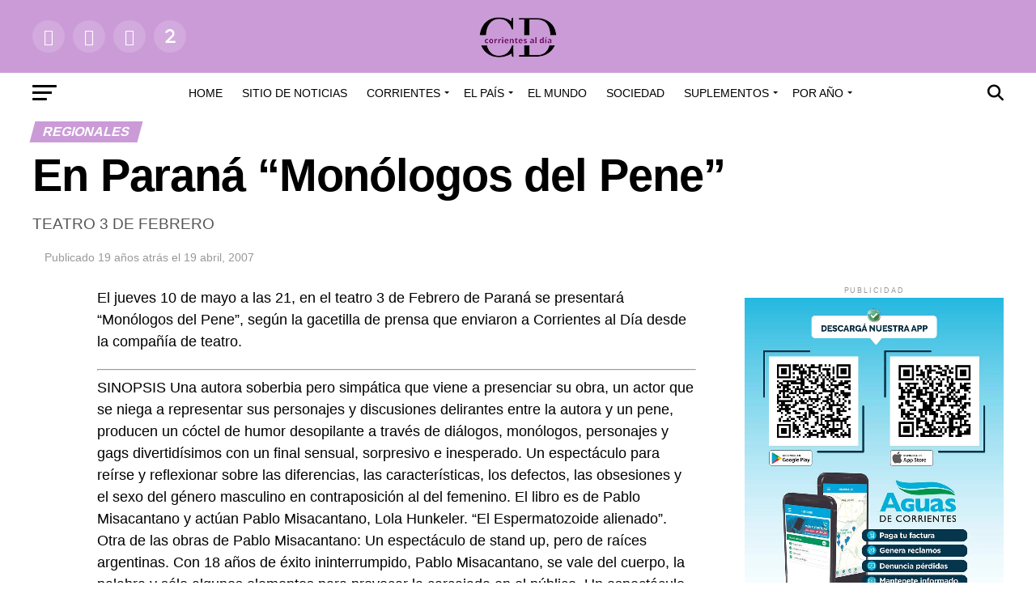

--- FILE ---
content_type: text/html; charset=UTF-8
request_url: https://archivo.corrientesaldia.info/en-parana-monologos-del-pene/
body_size: 43120
content:
<!DOCTYPE html><html lang="es-AR"><head><meta charset="UTF-8" ><meta name="viewport" id="viewport" content="width=device-width, initial-scale=1.0, maximum-scale=1.0, minimum-scale=1.0, user-scalable=no" /><link rel="pingback" href="https://archivo.corrientesaldia.info/xmlrpc.php" /><meta property="og:type" content="article" /><meta property="og:url" content="https://archivo.corrientesaldia.info/en-parana-monologos-del-pene/" /><meta property="og:title" content="En Paraná “Monólogos del Pene”" /><meta property="og:description" content="TEATRO 3 DE FEBRERO" /><meta name="twitter:card" content="summary_large_image"><meta name="twitter:url" content="https://archivo.corrientesaldia.info/en-parana-monologos-del-pene/"><meta name="twitter:title" content="En Paraná “Monólogos del Pene”"><meta name="twitter:description" content="TEATRO 3 DE FEBRERO"><title>En Paraná “Monólogos del Pene” &#8211; Archivo Corrientes al Día</title><meta name='robots' content='max-image-preview:large' /><link rel='dns-prefetch' href='//fonts.googleapis.com' /><link rel='dns-prefetch' href='//use.fontawesome.com' /><link rel="alternate" title="oEmbed (JSON)" type="application/json+oembed" href="https://archivo.corrientesaldia.info/wp-json/oembed/1.0/embed?url=https%3A%2F%2Farchivo.corrientesaldia.info%2Fen-parana-monologos-del-pene%2F" /><link rel="alternate" title="oEmbed (XML)" type="text/xml+oembed" href="https://archivo.corrientesaldia.info/wp-json/oembed/1.0/embed?url=https%3A%2F%2Farchivo.corrientesaldia.info%2Fen-parana-monologos-del-pene%2F&#038;format=xml" /><style id='wp-img-auto-sizes-contain-inline-css' type='text/css'>img:is([sizes=auto i],[sizes^="auto," i]){contain-intrinsic-size:3000px 1500px}</style><link data-optimized="1" rel='stylesheet' id='wp-block-library-css' href='https://archivo.corrientesaldia.info/wp-content/litespeed/css/48/965f3321be6bbc8436180ef3d24d8a22.css?ver=518dd' type='text/css' media='all' /><style id='classic-theme-styles-inline-css' type='text/css'>/*! This file is auto-generated */
.wp-block-button__link{color:#fff;background-color:#32373c;border-radius:9999px;box-shadow:none;text-decoration:none;padding:calc(.667em + 2px) calc(1.333em + 2px);font-size:1.125em}.wp-block-file__button{background:#32373c;color:#fff;text-decoration:none}</style><style id='global-styles-inline-css' type='text/css'>:root{--wp--preset--aspect-ratio--square:1;--wp--preset--aspect-ratio--4-3:4/3;--wp--preset--aspect-ratio--3-4:3/4;--wp--preset--aspect-ratio--3-2:3/2;--wp--preset--aspect-ratio--2-3:2/3;--wp--preset--aspect-ratio--16-9:16/9;--wp--preset--aspect-ratio--9-16:9/16;--wp--preset--color--black:#000000;--wp--preset--color--cyan-bluish-gray:#abb8c3;--wp--preset--color--white:#ffffff;--wp--preset--color--pale-pink:#f78da7;--wp--preset--color--vivid-red:#cf2e2e;--wp--preset--color--luminous-vivid-orange:#ff6900;--wp--preset--color--luminous-vivid-amber:#fcb900;--wp--preset--color--light-green-cyan:#7bdcb5;--wp--preset--color--vivid-green-cyan:#00d084;--wp--preset--color--pale-cyan-blue:#8ed1fc;--wp--preset--color--vivid-cyan-blue:#0693e3;--wp--preset--color--vivid-purple:#9b51e0;--wp--preset--gradient--vivid-cyan-blue-to-vivid-purple:linear-gradient(135deg,rgba(6,147,227,1) 0%,rgb(155,81,224) 100%);--wp--preset--gradient--light-green-cyan-to-vivid-green-cyan:linear-gradient(135deg,rgb(122,220,180) 0%,rgb(0,208,130) 100%);--wp--preset--gradient--luminous-vivid-amber-to-luminous-vivid-orange:linear-gradient(135deg,rgba(252,185,0,1) 0%,rgba(255,105,0,1) 100%);--wp--preset--gradient--luminous-vivid-orange-to-vivid-red:linear-gradient(135deg,rgba(255,105,0,1) 0%,rgb(207,46,46) 100%);--wp--preset--gradient--very-light-gray-to-cyan-bluish-gray:linear-gradient(135deg,rgb(238,238,238) 0%,rgb(169,184,195) 100%);--wp--preset--gradient--cool-to-warm-spectrum:linear-gradient(135deg,rgb(74,234,220) 0%,rgb(151,120,209) 20%,rgb(207,42,186) 40%,rgb(238,44,130) 60%,rgb(251,105,98) 80%,rgb(254,248,76) 100%);--wp--preset--gradient--blush-light-purple:linear-gradient(135deg,rgb(255,206,236) 0%,rgb(152,150,240) 100%);--wp--preset--gradient--blush-bordeaux:linear-gradient(135deg,rgb(254,205,165) 0%,rgb(254,45,45) 50%,rgb(107,0,62) 100%);--wp--preset--gradient--luminous-dusk:linear-gradient(135deg,rgb(255,203,112) 0%,rgb(199,81,192) 50%,rgb(65,88,208) 100%);--wp--preset--gradient--pale-ocean:linear-gradient(135deg,rgb(255,245,203) 0%,rgb(182,227,212) 50%,rgb(51,167,181) 100%);--wp--preset--gradient--electric-grass:linear-gradient(135deg,rgb(202,248,128) 0%,rgb(113,206,126) 100%);--wp--preset--gradient--midnight:linear-gradient(135deg,rgb(2,3,129) 0%,rgb(40,116,252) 100%);--wp--preset--font-size--small:13px;--wp--preset--font-size--medium:20px;--wp--preset--font-size--large:36px;--wp--preset--font-size--x-large:42px;--wp--preset--spacing--20:0.44rem;--wp--preset--spacing--30:0.67rem;--wp--preset--spacing--40:1rem;--wp--preset--spacing--50:1.5rem;--wp--preset--spacing--60:2.25rem;--wp--preset--spacing--70:3.38rem;--wp--preset--spacing--80:5.06rem;--wp--preset--shadow--natural:6px 6px 9px rgba(0, 0, 0, 0.2);--wp--preset--shadow--deep:12px 12px 50px rgba(0, 0, 0, 0.4);--wp--preset--shadow--sharp:6px 6px 0px rgba(0, 0, 0, 0.2);--wp--preset--shadow--outlined:6px 6px 0px -3px rgba(255, 255, 255, 1), 6px 6px rgba(0, 0, 0, 1);--wp--preset--shadow--crisp:6px 6px 0px rgba(0, 0, 0, 1)}:where(.is-layout-flex){gap:.5em}:where(.is-layout-grid){gap:.5em}body .is-layout-flex{display:flex}.is-layout-flex{flex-wrap:wrap;align-items:center}.is-layout-flex>:is(*,div){margin:0}body .is-layout-grid{display:grid}.is-layout-grid>:is(*,div){margin:0}:where(.wp-block-columns.is-layout-flex){gap:2em}:where(.wp-block-columns.is-layout-grid){gap:2em}:where(.wp-block-post-template.is-layout-flex){gap:1.25em}:where(.wp-block-post-template.is-layout-grid){gap:1.25em}.has-black-color{color:var(--wp--preset--color--black)!important}.has-cyan-bluish-gray-color{color:var(--wp--preset--color--cyan-bluish-gray)!important}.has-white-color{color:var(--wp--preset--color--white)!important}.has-pale-pink-color{color:var(--wp--preset--color--pale-pink)!important}.has-vivid-red-color{color:var(--wp--preset--color--vivid-red)!important}.has-luminous-vivid-orange-color{color:var(--wp--preset--color--luminous-vivid-orange)!important}.has-luminous-vivid-amber-color{color:var(--wp--preset--color--luminous-vivid-amber)!important}.has-light-green-cyan-color{color:var(--wp--preset--color--light-green-cyan)!important}.has-vivid-green-cyan-color{color:var(--wp--preset--color--vivid-green-cyan)!important}.has-pale-cyan-blue-color{color:var(--wp--preset--color--pale-cyan-blue)!important}.has-vivid-cyan-blue-color{color:var(--wp--preset--color--vivid-cyan-blue)!important}.has-vivid-purple-color{color:var(--wp--preset--color--vivid-purple)!important}.has-black-background-color{background-color:var(--wp--preset--color--black)!important}.has-cyan-bluish-gray-background-color{background-color:var(--wp--preset--color--cyan-bluish-gray)!important}.has-white-background-color{background-color:var(--wp--preset--color--white)!important}.has-pale-pink-background-color{background-color:var(--wp--preset--color--pale-pink)!important}.has-vivid-red-background-color{background-color:var(--wp--preset--color--vivid-red)!important}.has-luminous-vivid-orange-background-color{background-color:var(--wp--preset--color--luminous-vivid-orange)!important}.has-luminous-vivid-amber-background-color{background-color:var(--wp--preset--color--luminous-vivid-amber)!important}.has-light-green-cyan-background-color{background-color:var(--wp--preset--color--light-green-cyan)!important}.has-vivid-green-cyan-background-color{background-color:var(--wp--preset--color--vivid-green-cyan)!important}.has-pale-cyan-blue-background-color{background-color:var(--wp--preset--color--pale-cyan-blue)!important}.has-vivid-cyan-blue-background-color{background-color:var(--wp--preset--color--vivid-cyan-blue)!important}.has-vivid-purple-background-color{background-color:var(--wp--preset--color--vivid-purple)!important}.has-black-border-color{border-color:var(--wp--preset--color--black)!important}.has-cyan-bluish-gray-border-color{border-color:var(--wp--preset--color--cyan-bluish-gray)!important}.has-white-border-color{border-color:var(--wp--preset--color--white)!important}.has-pale-pink-border-color{border-color:var(--wp--preset--color--pale-pink)!important}.has-vivid-red-border-color{border-color:var(--wp--preset--color--vivid-red)!important}.has-luminous-vivid-orange-border-color{border-color:var(--wp--preset--color--luminous-vivid-orange)!important}.has-luminous-vivid-amber-border-color{border-color:var(--wp--preset--color--luminous-vivid-amber)!important}.has-light-green-cyan-border-color{border-color:var(--wp--preset--color--light-green-cyan)!important}.has-vivid-green-cyan-border-color{border-color:var(--wp--preset--color--vivid-green-cyan)!important}.has-pale-cyan-blue-border-color{border-color:var(--wp--preset--color--pale-cyan-blue)!important}.has-vivid-cyan-blue-border-color{border-color:var(--wp--preset--color--vivid-cyan-blue)!important}.has-vivid-purple-border-color{border-color:var(--wp--preset--color--vivid-purple)!important}.has-vivid-cyan-blue-to-vivid-purple-gradient-background{background:var(--wp--preset--gradient--vivid-cyan-blue-to-vivid-purple)!important}.has-light-green-cyan-to-vivid-green-cyan-gradient-background{background:var(--wp--preset--gradient--light-green-cyan-to-vivid-green-cyan)!important}.has-luminous-vivid-amber-to-luminous-vivid-orange-gradient-background{background:var(--wp--preset--gradient--luminous-vivid-amber-to-luminous-vivid-orange)!important}.has-luminous-vivid-orange-to-vivid-red-gradient-background{background:var(--wp--preset--gradient--luminous-vivid-orange-to-vivid-red)!important}.has-very-light-gray-to-cyan-bluish-gray-gradient-background{background:var(--wp--preset--gradient--very-light-gray-to-cyan-bluish-gray)!important}.has-cool-to-warm-spectrum-gradient-background{background:var(--wp--preset--gradient--cool-to-warm-spectrum)!important}.has-blush-light-purple-gradient-background{background:var(--wp--preset--gradient--blush-light-purple)!important}.has-blush-bordeaux-gradient-background{background:var(--wp--preset--gradient--blush-bordeaux)!important}.has-luminous-dusk-gradient-background{background:var(--wp--preset--gradient--luminous-dusk)!important}.has-pale-ocean-gradient-background{background:var(--wp--preset--gradient--pale-ocean)!important}.has-electric-grass-gradient-background{background:var(--wp--preset--gradient--electric-grass)!important}.has-midnight-gradient-background{background:var(--wp--preset--gradient--midnight)!important}.has-small-font-size{font-size:var(--wp--preset--font-size--small)!important}.has-medium-font-size{font-size:var(--wp--preset--font-size--medium)!important}.has-large-font-size{font-size:var(--wp--preset--font-size--large)!important}.has-x-large-font-size{font-size:var(--wp--preset--font-size--x-large)!important}:where(.wp-block-post-template.is-layout-flex){gap:1.25em}:where(.wp-block-post-template.is-layout-grid){gap:1.25em}:where(.wp-block-term-template.is-layout-flex){gap:1.25em}:where(.wp-block-term-template.is-layout-grid){gap:1.25em}:where(.wp-block-columns.is-layout-flex){gap:2em}:where(.wp-block-columns.is-layout-grid){gap:2em}:root :where(.wp-block-pullquote){font-size:1.5em;line-height:1.6}</style><link data-optimized="1" rel='stylesheet' id='mvp-custom-style-css' href='https://archivo.corrientesaldia.info/wp-content/litespeed/css/48/56bdf9f9e8fc9358ffc1d9824c95607d.css?ver=7fbb2' type='text/css' media='all' /><style id='mvp-custom-style-inline-css' type='text/css'>#mvp-wallpaper{background:url() no-repeat 50% 0}#mvp-foot-copy a{color:#7c2b7a}#mvp-content-main p a,#mvp-content-main ul a,#mvp-content-main ol a,.mvp-post-add-main p a,.mvp-post-add-main ul a,.mvp-post-add-main ol a{box-shadow:inset 0 -4px 0 #7c2b7a}#mvp-content-main p a:hover,#mvp-content-main ul a:hover,#mvp-content-main ol a:hover,.mvp-post-add-main p a:hover,.mvp-post-add-main ul a:hover,.mvp-post-add-main ol a:hover{background:#7c2b7a}a,a:visited,.post-info-name a,.woocommerce .woocommerce-breadcrumb a{color:#7c2b7a}#mvp-side-wrap a:hover{color:#7c2b7a}.mvp-fly-top:hover,.mvp-vid-box-wrap,ul.mvp-soc-mob-list li.mvp-soc-mob-com{background:#cb9bd8}nav.mvp-fly-nav-menu ul li.menu-item-has-children:after,.mvp-feat1-left-wrap span.mvp-cd-cat,.mvp-widget-feat1-top-story span.mvp-cd-cat,.mvp-widget-feat2-left-cont span.mvp-cd-cat,.mvp-widget-dark-feat span.mvp-cd-cat,.mvp-widget-dark-sub span.mvp-cd-cat,.mvp-vid-wide-text span.mvp-cd-cat,.mvp-feat2-top-text span.mvp-cd-cat,.mvp-feat3-main-story span.mvp-cd-cat,.mvp-feat3-sub-text span.mvp-cd-cat,.mvp-feat4-main-text span.mvp-cd-cat,.woocommerce-message:before,.woocommerce-info:before,.woocommerce-message:before{color:#cb9bd8}#searchform input,.mvp-authors-name{border-bottom:1px solid #cb9bd8}.mvp-fly-top:hover{border-top:1px solid #cb9bd8;border-left:1px solid #cb9bd8;border-bottom:1px solid #cb9bd8}.woocommerce .widget_price_filter .ui-slider .ui-slider-handle,.woocommerce #respond input#submit.alt,.woocommerce a.button.alt,.woocommerce button.button.alt,.woocommerce input.button.alt,.woocommerce #respond input#submit.alt:hover,.woocommerce a.button.alt:hover,.woocommerce button.button.alt:hover,.woocommerce input.button.alt:hover{background-color:#cb9bd8}.woocommerce-error,.woocommerce-info,.woocommerce-message{border-top-color:#cb9bd8}ul.mvp-feat1-list-buts li.active span.mvp-feat1-list-but,span.mvp-widget-home-title,span.mvp-post-cat,span.mvp-feat1-pop-head{background:#cb9bd8}.woocommerce span.onsale{background-color:#cb9bd8}.mvp-widget-feat2-side-more-but,.woocommerce .star-rating span:before,span.mvp-prev-next-label,.mvp-cat-date-wrap .sticky{color:#cb9bd8!important}#mvp-main-nav-top,#mvp-fly-wrap,.mvp-soc-mob-right,#mvp-main-nav-small-cont{background:#cb9bd8}#mvp-main-nav-small .mvp-fly-but-wrap span,#mvp-main-nav-small .mvp-search-but-wrap span,.mvp-nav-top-left .mvp-fly-but-wrap span,#mvp-fly-wrap .mvp-fly-but-wrap span{background:#fff}.mvp-nav-top-right .mvp-nav-search-but,span.mvp-fly-soc-head,.mvp-soc-mob-right i,#mvp-main-nav-small span.mvp-nav-search-but,#mvp-main-nav-small .mvp-nav-menu ul li a{color:#fff}#mvp-main-nav-small .mvp-nav-menu ul li.menu-item-has-children a:after{border-color:#fff #fff0 #fff0 #fff0}#mvp-nav-top-wrap span.mvp-nav-search-but:hover,#mvp-main-nav-small span.mvp-nav-search-but:hover{color:#cb9bd8}#mvp-nav-top-wrap .mvp-fly-but-wrap:hover span,#mvp-main-nav-small .mvp-fly-but-wrap:hover span,span.mvp-woo-cart-num:hover{background:#cb9bd8}#mvp-main-nav-bot-cont{background:#fff}#mvp-nav-bot-wrap .mvp-fly-but-wrap span,#mvp-nav-bot-wrap .mvp-search-but-wrap span{background:#000}#mvp-nav-bot-wrap span.mvp-nav-search-but,#mvp-nav-bot-wrap .mvp-nav-menu ul li a{color:#000}#mvp-nav-bot-wrap .mvp-nav-menu ul li.menu-item-has-children a:after{border-color:#000 #fff0 #fff0 #fff0}.mvp-nav-menu ul li:hover a{border-bottom:5px solid #cb9bd8}#mvp-nav-bot-wrap .mvp-fly-but-wrap:hover span{background:#cb9bd8}#mvp-nav-bot-wrap span.mvp-nav-search-but:hover{color:#cb9bd8}body,.mvp-feat1-feat-text p,.mvp-feat2-top-text p,.mvp-feat3-main-text p,.mvp-feat3-sub-text p,#searchform input,.mvp-author-info-text,span.mvp-post-excerpt,.mvp-nav-menu ul li ul.sub-menu li a,nav.mvp-fly-nav-menu ul li a,.mvp-ad-label,span.mvp-feat-caption,.mvp-post-tags a,.mvp-post-tags a:visited,span.mvp-author-box-name a,#mvp-author-box-text p,.mvp-post-gallery-text p,ul.mvp-soc-mob-list li span,#comments,h3#reply-title,h2.comments,#mvp-foot-copy p,span.mvp-fly-soc-head,.mvp-post-tags-header,span.mvp-prev-next-label,span.mvp-post-add-link-but,#mvp-comments-button a,#mvp-comments-button span.mvp-comment-but-text,.woocommerce ul.product_list_widget span.product-title,.woocommerce ul.product_list_widget li a,.woocommerce #reviews #comments ol.commentlist li .comment-text p.meta,.woocommerce div.product p.price,.woocommerce div.product p.price ins,.woocommerce div.product p.price del,.woocommerce ul.products li.product .price del,.woocommerce ul.products li.product .price ins,.woocommerce ul.products li.product .price,.woocommerce #respond input#submit,.woocommerce a.button,.woocommerce button.button,.woocommerce input.button,.woocommerce .widget_price_filter .price_slider_amount .button,.woocommerce span.onsale,.woocommerce-review-link,#woo-content p.woocommerce-result-count,.woocommerce div.product .woocommerce-tabs ul.tabs li a,a.mvp-inf-more-but,span.mvp-cont-read-but,span.mvp-cd-cat,span.mvp-cd-date,.mvp-feat4-main-text p,span.mvp-woo-cart-num,span.mvp-widget-home-title2,.wp-caption,#mvp-content-main p.wp-caption-text,.gallery-caption,.mvp-post-add-main p.wp-caption-text,#bbpress-forums,#bbpress-forums p,.protected-post-form input,#mvp-feat6-text p{font-family:'Helvetica',sans-serif}.mvp-blog-story-text p,span.mvp-author-page-desc,#mvp-404 p,.mvp-widget-feat1-bot-text p,.mvp-widget-feat2-left-text p,.mvp-flex-story-text p,.mvp-search-text p,#mvp-content-main p,.mvp-post-add-main p,#mvp-content-main ul li,#mvp-content-main ol li,.rwp-summary,.rwp-u-review__comment,.mvp-feat5-mid-main-text p,.mvp-feat5-small-main-text p,#mvp-content-main .wp-block-button__link,.wp-block-audio figcaption,.wp-block-video figcaption,.wp-block-embed figcaption,.wp-block-verse pre,pre.wp-block-verse{font-family:'Helvetica',sans-serif}.mvp-nav-menu ul li a,#mvp-foot-menu ul li a{font-family:'Helvetica',sans-serif}.mvp-feat1-sub-text h2,.mvp-feat1-pop-text h2,.mvp-feat1-list-text h2,.mvp-widget-feat1-top-text h2,.mvp-widget-feat1-bot-text h2,.mvp-widget-dark-feat-text h2,.mvp-widget-dark-sub-text h2,.mvp-widget-feat2-left-text h2,.mvp-widget-feat2-right-text h2,.mvp-blog-story-text h2,.mvp-flex-story-text h2,.mvp-vid-wide-more-text p,.mvp-prev-next-text p,.mvp-related-text,.mvp-post-more-text p,h2.mvp-authors-latest a,.mvp-feat2-bot-text h2,.mvp-feat3-sub-text h2,.mvp-feat3-main-text h2,.mvp-feat4-main-text h2,.mvp-feat5-text h2,.mvp-feat5-mid-main-text h2,.mvp-feat5-small-main-text h2,.mvp-feat5-mid-sub-text h2,#mvp-feat6-text h2,.alp-related-posts-wrapper .alp-related-post .post-title{font-family:'Helvetica',sans-serif}.mvp-feat2-top-text h2,.mvp-feat1-feat-text h2,h1.mvp-post-title,h1.mvp-post-title-wide,.mvp-drop-nav-title h4,#mvp-content-main blockquote p,.mvp-post-add-main blockquote p,#mvp-content-main p.has-large-font-size,#mvp-404 h1,#woo-content h1.page-title,.woocommerce div.product .product_title,.woocommerce ul.products li.product h3,.alp-related-posts .current .post-title{font-family:'Helvetica',sans-serif}span.mvp-feat1-pop-head,.mvp-feat1-pop-text:before,span.mvp-feat1-list-but,span.mvp-widget-home-title,.mvp-widget-feat2-side-more,span.mvp-post-cat,span.mvp-page-head,h1.mvp-author-top-head,.mvp-authors-name,#mvp-content-main h1,#mvp-content-main h2,#mvp-content-main h3,#mvp-content-main h4,#mvp-content-main h5,#mvp-content-main h6,.woocommerce .related h2,.woocommerce div.product .woocommerce-tabs .panel h2,.woocommerce div.product .product_title,.mvp-feat5-side-list .mvp-feat1-list-img:after{font-family:'Helvetica',sans-serif}.mvp-nav-links{display:none}@media screen and (max-width:479px){.single #mvp-content-body-top{max-height:400px}.single .mvp-cont-read-but-wrap{display:inline}}.alp-advert{display:none}.alp-related-posts-wrapper .alp-related-posts .current{margin:0 0 10px}</style><link data-optimized="1" rel='stylesheet' id='mvp-reset-css' href='https://archivo.corrientesaldia.info/wp-content/litespeed/css/48/7807b6e7b532ff5d3f3cbaff5db7700c.css?ver=612fb' type='text/css' media='all' /><link data-optimized="1" rel='stylesheet' id='fontawesome-css' href='https://archivo.corrientesaldia.info/wp-content/litespeed/css/48/15c3f8644e8e7f67b291e303c522efe9.css?ver=025ff' type='text/css' media='all' /><link data-optimized="1" rel='stylesheet' id='mvp-fonts-css' href='https://archivo.corrientesaldia.info/wp-content/litespeed/css/48/68fe7fab68bf05d66e6e5a5e27043820.css?ver=43820' type='text/css' media='all' /><link data-optimized="1" rel='stylesheet' id='mvp-media-queries-css' href='https://archivo.corrientesaldia.info/wp-content/litespeed/css/48/d0e17b4d84e9735fca835abd704f8598.css?ver=944d5' type='text/css' media='all' /><link data-optimized="1" rel='stylesheet' id='lastudio-kit-base-css' href='https://archivo.corrientesaldia.info/wp-content/litespeed/css/48/822482f779c2e53bf4d83ffe6c21e638.css?ver=bfd86' type='text/css' media='all' /><link data-optimized="1" rel='stylesheet' id='ayecode-ui-css' href='https://archivo.corrientesaldia.info/wp-content/litespeed/css/48/8bec188902958129c87ce20f7c9d8a43.css?ver=35c37' type='text/css' media='all' /><style id='ayecode-ui-inline-css' type='text/css'>body.modal-open #wpadminbar{z-index:999}.embed-responsive-16by9 .fluid-width-video-wrapper{padding:0!important;position:initial}</style><link data-optimized="1" rel='stylesheet' id='jquery-lazyloadxt-spinner-css-css' href='https://archivo.corrientesaldia.info/wp-content/litespeed/css/48/9182b3ae6d53946645c9ec98fa81b57e.css?ver=fa577' type='text/css' media='all' /><link data-optimized="1" rel='stylesheet' id='a3a3_lazy_load-css' href='https://archivo.corrientesaldia.info/wp-content/litespeed/css/48/44f420d66115376ec280e497ff48d326.css?ver=a78fd' type='text/css' media='all' /><link data-optimized="1" rel='stylesheet' id='font-awesome-css' href='https://archivo.corrientesaldia.info/wp-content/litespeed/css/48/820bc733cbbc557c90f5c6c808132b68.css?ver=32b68' type='text/css' media='all' /> <script type="text/javascript" src="https://archivo.corrientesaldia.info/wp-includes/js/jquery/jquery.min.js?ver=3.7.1" id="jquery-core-js"></script> <script type="text/javascript" id="jquery-core-js-after" src="[data-uri]" defer></script> <script data-optimized="1" type="text/javascript" src="https://archivo.corrientesaldia.info/wp-content/litespeed/js/48/caa0a783a8752c52ecf5454002a296ea.js?ver=2b981" id="jquery-migrate-js" defer data-deferred="1"></script> <script type="text/javascript" id="jquery-js-after" src="[data-uri]" defer></script> <script data-optimized="1" type="text/javascript" src="https://archivo.corrientesaldia.info/wp-content/litespeed/js/48/77e8a9a150930181ef8847cc940ac4f0.js?ver=6e028" id="bootstrap-js-bundle-js" defer data-deferred="1"></script> <script type="text/javascript" id="bootstrap-js-bundle-js-after" src="[data-uri]" defer></script> <link rel="https://api.w.org/" href="https://archivo.corrientesaldia.info/wp-json/" /><link rel="alternate" title="JSON" type="application/json" href="https://archivo.corrientesaldia.info/wp-json/wp/v2/posts/6171" /><meta name="generator" content="WordPress 6.9" /><link rel="canonical" href="https://archivo.corrientesaldia.info/en-parana-monologos-del-pene/" /><link rel='shortlink' href='https://archivo.corrientesaldia.info/?p=6171' /> <script src="https://www.googletagmanager.com/gtag/js?id=G-CXLR479PM8" defer data-deferred="1"></script> <script src="[data-uri]" defer></script> <meta name="generator" content="Elementor 3.34.4; features: additional_custom_breakpoints; settings: css_print_method-internal, google_font-enabled, font_display-optional"><style>.e-con.e-parent:nth-of-type(n+4):not(.e-lazyloaded):not(.e-no-lazyload),.e-con.e-parent:nth-of-type(n+4):not(.e-lazyloaded):not(.e-no-lazyload) *{background-image:none!important}@media screen and (max-height:1024px){.e-con.e-parent:nth-of-type(n+3):not(.e-lazyloaded):not(.e-no-lazyload),.e-con.e-parent:nth-of-type(n+3):not(.e-lazyloaded):not(.e-no-lazyload) *{background-image:none!important}}@media screen and (max-height:640px){.e-con.e-parent:nth-of-type(n+2):not(.e-lazyloaded):not(.e-no-lazyload),.e-con.e-parent:nth-of-type(n+2):not(.e-lazyloaded):not(.e-no-lazyload) *{background-image:none!important}}</style><link rel="icon" href="https://archivo.corrientesaldia.info/wp-content/uploads/sites/48/2023/08/cropped-logo_grande-32x32.png" sizes="32x32" /><link rel="icon" href="https://archivo.corrientesaldia.info/wp-content/uploads/sites/48/2023/08/cropped-logo_grande-192x192.png" sizes="192x192" /><link rel="apple-touch-icon" href="https://archivo.corrientesaldia.info/wp-content/uploads/sites/48/2023/08/cropped-logo_grande-180x180.png" /><meta name="msapplication-TileImage" content="https://archivo.corrientesaldia.info/wp-content/uploads/sites/48/2023/08/cropped-logo_grande-270x270.png" /><meta name="generator" content="WP Super Duper v1.2.31" data-sd-source="geodirectory" /><meta name="generator" content="WP Font Awesome Settings v1.1.10" data-ac-source="geodirectory" /><style type="text/css" id="wp-custom-css">.mvp-author-info-thumb{display:none!important}.author-name{display:none!important}.mvp-author-info-name{display:none!important}.mvp-cd-date{display:none!important}.mvp-to-top,.mvp-fly-top{visibility:collapse}</style></head><body class="wp-singular post-template-default single single-post postid-6171 single-format-standard wp-embed-responsive wp-theme-zox-news ltr aui_bs5 elementor-default elementor-kit-298025 lakit-nojs gd-map-auto"><div id="mvp-fly-wrap"><div id="mvp-fly-menu-top" class="left relative"><div class="mvp-fly-top-out left relative"><div class="mvp-fly-top-in"><div id="mvp-fly-logo" class="left relative">
<a href="https://archivo.corrientesaldia.info/"><img src="https://corrientesaldia.info/wp-content/uploads/sites/47/2023/08/logo_corrrientes_60.png" alt="Archivo Corrientes al Día" data-rjs="2" /></a></div></div><div class="mvp-fly-but-wrap mvp-fly-but-menu mvp-fly-but-click">
<span></span>
<span></span>
<span></span>
<span></span></div></div></div><div id="mvp-fly-menu-wrap"><nav class="mvp-fly-nav-menu left relative"><div class="menu-menu_principal-container"><ul id="menu-menu_principal" class="menu"><li id="menu-item-297728" class="menu-item menu-item-type-post_type menu-item-object-page menu-item-home menu-item-297728"><a href="https://archivo.corrientesaldia.info/">Home</a></li><li id="menu-item-297809" class="menu-item menu-item-type-custom menu-item-object-custom menu-item-297809"><a href="https://corrientesaldia.info">Sitio de noticias</a></li><li id="menu-item-297729" class="menu-item menu-item-type-taxonomy menu-item-object-category current-post-ancestor menu-item-has-children menu-item-297729"><a href="https://archivo.corrientesaldia.info/category/corrientes/">Corrientes</a><ul class="sub-menu"><li id="menu-item-297730" class="menu-item menu-item-type-taxonomy menu-item-object-category menu-item-297730"><a href="https://archivo.corrientesaldia.info/category/corrientes/economia/">Economía</a></li><li id="menu-item-297731" class="menu-item menu-item-type-taxonomy menu-item-object-category menu-item-297731"><a href="https://archivo.corrientesaldia.info/category/corrientes/educacion/">Educación</a></li><li id="menu-item-297732" class="menu-item menu-item-type-taxonomy menu-item-object-category menu-item-297732"><a href="https://archivo.corrientesaldia.info/category/corrientes/empresas/">Empresas</a></li><li id="menu-item-297733" class="menu-item menu-item-type-taxonomy menu-item-object-category menu-item-297733"><a href="https://archivo.corrientesaldia.info/category/corrientes/gremiales/">Gremiales</a></li><li id="menu-item-297734" class="menu-item menu-item-type-taxonomy menu-item-object-category menu-item-297734"><a href="https://archivo.corrientesaldia.info/category/corrientes/municipales/">Municipales</a></li><li id="menu-item-297735" class="menu-item menu-item-type-taxonomy menu-item-object-category menu-item-297735"><a href="https://archivo.corrientesaldia.info/category/corrientes/politica/">Política</a></li><li id="menu-item-297736" class="menu-item menu-item-type-taxonomy menu-item-object-category current-post-ancestor current-menu-parent current-post-parent menu-item-297736"><a href="https://archivo.corrientesaldia.info/category/corrientes/regionales/">Regionales</a></li><li id="menu-item-297737" class="menu-item menu-item-type-taxonomy menu-item-object-category menu-item-297737"><a href="https://archivo.corrientesaldia.info/category/corrientes/rural/">Rural</a></li><li id="menu-item-297738" class="menu-item menu-item-type-taxonomy menu-item-object-category menu-item-297738"><a href="https://archivo.corrientesaldia.info/category/corrientes/salud/">Salud</a></li></ul></li><li id="menu-item-297740" class="menu-item menu-item-type-taxonomy menu-item-object-category menu-item-has-children menu-item-297740"><a href="https://archivo.corrientesaldia.info/category/el-pais/">El País</a><ul class="sub-menu"><li id="menu-item-297741" class="menu-item menu-item-type-taxonomy menu-item-object-category menu-item-297741"><a href="https://archivo.corrientesaldia.info/category/el-pais/nacionales/">Nacionales</a></li></ul></li><li id="menu-item-297739" class="menu-item menu-item-type-taxonomy menu-item-object-category menu-item-297739"><a href="https://archivo.corrientesaldia.info/category/el-mundo/">El Mundo</a></li><li id="menu-item-297743" class="menu-item menu-item-type-taxonomy menu-item-object-category menu-item-297743"><a href="https://archivo.corrientesaldia.info/category/sociedad/">Sociedad</a></li><li id="menu-item-297744" class="menu-item menu-item-type-taxonomy menu-item-object-category menu-item-has-children menu-item-297744"><a href="https://archivo.corrientesaldia.info/category/suplementos/">Suplementos</a><ul class="sub-menu"><li id="menu-item-297745" class="menu-item menu-item-type-taxonomy menu-item-object-category menu-item-297745"><a href="https://archivo.corrientesaldia.info/category/suplementos/ambiente/">Ambiente</a></li><li id="menu-item-297746" class="menu-item menu-item-type-taxonomy menu-item-object-category menu-item-297746"><a href="https://archivo.corrientesaldia.info/category/suplementos/carnavales/">Carnavales</a></li><li id="menu-item-297747" class="menu-item menu-item-type-taxonomy menu-item-object-category menu-item-297747"><a href="https://archivo.corrientesaldia.info/category/suplementos/cuatro-ruedas/">Cuatro Ruedas</a></li><li id="menu-item-297748" class="menu-item menu-item-type-taxonomy menu-item-object-category menu-item-297748"><a href="https://archivo.corrientesaldia.info/category/suplementos/cultura/">Cultura</a></li><li id="menu-item-297749" class="menu-item menu-item-type-taxonomy menu-item-object-category menu-item-297749"><a href="https://archivo.corrientesaldia.info/category/suplementos/de-mi-tierra/">De mi Tierra</a></li><li id="menu-item-297750" class="menu-item menu-item-type-taxonomy menu-item-object-category menu-item-297750"><a href="https://archivo.corrientesaldia.info/category/suplementos/deportes/">Deportes</a></li><li id="menu-item-297751" class="menu-item menu-item-type-taxonomy menu-item-object-category menu-item-297751"><a href="https://archivo.corrientesaldia.info/category/suplementos/espectaculos/">Espectáculos</a></li><li id="menu-item-297752" class="menu-item menu-item-type-taxonomy menu-item-object-category menu-item-297752"><a href="https://archivo.corrientesaldia.info/category/suplementos/mundo-zoo/">Mundo Zoo</a></li><li id="menu-item-297753" class="menu-item menu-item-type-taxonomy menu-item-object-category menu-item-297753"><a href="https://archivo.corrientesaldia.info/category/turismo/">Turismo</a></li><li id="menu-item-297754" class="menu-item menu-item-type-taxonomy menu-item-object-category menu-item-297754"><a href="https://archivo.corrientesaldia.info/category/variedades/">Variedades</a></li><li id="menu-item-297755" class="menu-item menu-item-type-taxonomy menu-item-object-category menu-item-297755"><a href="https://archivo.corrientesaldia.info/category/variedades/agenda-cultural/">Agenda Cultural</a></li><li id="menu-item-297756" class="menu-item menu-item-type-taxonomy menu-item-object-category menu-item-297756"><a href="https://archivo.corrientesaldia.info/category/variedades/capacitacion-2/">Capacitación</a></li><li id="menu-item-297757" class="menu-item menu-item-type-taxonomy menu-item-object-category menu-item-297757"><a href="https://archivo.corrientesaldia.info/category/variedades/cine-video/">Cine y video</a></li><li id="menu-item-297758" class="menu-item menu-item-type-taxonomy menu-item-object-category menu-item-297758"><a href="https://archivo.corrientesaldia.info/category/variedades/datos-utiles/">Datos Útiles</a></li><li id="menu-item-297759" class="menu-item menu-item-type-taxonomy menu-item-object-category menu-item-297759"><a href="https://archivo.corrientesaldia.info/category/variedades/humor/">Humor</a></li><li id="menu-item-297760" class="menu-item menu-item-type-taxonomy menu-item-object-category menu-item-297760"><a href="https://archivo.corrientesaldia.info/category/variedades/opinion/">Opinión</a></li><li id="menu-item-297761" class="menu-item menu-item-type-taxonomy menu-item-object-category menu-item-297761"><a href="https://archivo.corrientesaldia.info/category/variedades/para-ver/">Para ver</a></li><li id="menu-item-297762" class="menu-item menu-item-type-taxonomy menu-item-object-category menu-item-297762"><a href="https://archivo.corrientesaldia.info/category/variedades/signos-literarios/">Signos Literarios</a></li><li id="menu-item-297763" class="menu-item menu-item-type-taxonomy menu-item-object-category menu-item-297763"><a href="https://archivo.corrientesaldia.info/category/variedades/verano-hd/">Verano HD</a></li><li id="menu-item-297764" class="menu-item menu-item-type-taxonomy menu-item-object-category menu-item-297764"><a href="https://archivo.corrientesaldia.info/category/variedades/zona-gourmet/">Zona Gourmet</a></li></ul></li><li id="menu-item-297766" class="menu-item menu-item-type-custom menu-item-object-custom menu-item-has-children menu-item-297766"><a href="#">Por año</a><ul class="sub-menu"><li id="menu-item-297783" class="menu-item menu-item-type-custom menu-item-object-custom menu-item-has-children menu-item-297783"><a href="#">2004-2010</a><ul class="sub-menu"><li id="menu-item-297781" class="menu-item menu-item-type-custom menu-item-object-custom menu-item-297781"><a href="https://corrientes.mediostresbarbas.com.ar/tag/2004/">2004</a></li><li id="menu-item-297780" class="menu-item menu-item-type-custom menu-item-object-custom menu-item-297780"><a href="https://corrientes.mediostresbarbas.com.ar/tag/2005/">2005</a></li><li id="menu-item-297779" class="menu-item menu-item-type-custom menu-item-object-custom menu-item-297779"><a href="https://corrientes.mediostresbarbas.com.ar/tag/2006/">2006</a></li><li id="menu-item-297778" class="menu-item menu-item-type-custom menu-item-object-custom menu-item-297778"><a href="https://corrientes.mediostresbarbas.com.ar/tag/2007/">2007</a></li><li id="menu-item-297777" class="menu-item menu-item-type-custom menu-item-object-custom menu-item-297777"><a href="https://corrientes.mediostresbarbas.com.ar/tag/2008/">2008</a></li><li id="menu-item-297776" class="menu-item menu-item-type-custom menu-item-object-custom menu-item-297776"><a href="https://corrientes.mediostresbarbas.com.ar/tag/2009/">2009</a></li><li id="menu-item-297775" class="menu-item menu-item-type-custom menu-item-object-custom menu-item-297775"><a href="https://corrientes.mediostresbarbas.com.ar/tag/2010/">2010</a></li></ul></li><li id="menu-item-297784" class="menu-item menu-item-type-custom menu-item-object-custom menu-item-has-children menu-item-297784"><a href="#">2011-2020</a><ul class="sub-menu"><li id="menu-item-297774" class="menu-item menu-item-type-custom menu-item-object-custom menu-item-297774"><a href="https://corrientes.mediostresbarbas.com.ar/tag/2011/">2011</a></li><li id="menu-item-297773" class="menu-item menu-item-type-custom menu-item-object-custom menu-item-297773"><a href="https://corrientes.mediostresbarbas.com.ar/tag/2012/">2012</a></li><li id="menu-item-297772" class="menu-item menu-item-type-custom menu-item-object-custom menu-item-297772"><a href="https://corrientes.mediostresbarbas.com.ar/tag/2013/">2013</a></li><li id="menu-item-297771" class="menu-item menu-item-type-custom menu-item-object-custom menu-item-297771"><a href="https://corrientes.mediostresbarbas.com.ar/tag/2014/">2014</a></li><li id="menu-item-297770" class="menu-item menu-item-type-custom menu-item-object-custom menu-item-297770"><a href="https://corrientes.mediostresbarbas.com.ar/tag/2015/">2015</a></li><li id="menu-item-297782" class="menu-item menu-item-type-custom menu-item-object-custom menu-item-297782"><a href="https://corrientes.mediostresbarbas.com.ar/tag/2016/">2016</a></li><li id="menu-item-297769" class="menu-item menu-item-type-custom menu-item-object-custom menu-item-297769"><a href="https://corrientes.mediostresbarbas.com.ar/tag/2017/">2017</a></li><li id="menu-item-297768" class="menu-item menu-item-type-custom menu-item-object-custom menu-item-297768"><a href="https://corrientes.mediostresbarbas.com.ar/tag/2018/">2018</a></li><li id="menu-item-297767" class="menu-item menu-item-type-custom menu-item-object-custom menu-item-297767"><a href="https://corrientes.mediostresbarbas.com.ar/tag/2019/">2019</a></li><li id="menu-item-297765" class="menu-item menu-item-type-custom menu-item-object-custom menu-item-297765"><a href="https://corrientes.mediostresbarbas.com.ar/tag/2020/">2020</a></li></ul></li></ul></li></ul></div></nav></div><div id="mvp-fly-soc-wrap">
<span class="mvp-fly-soc-head">Seguinos</span><ul class="mvp-fly-soc-list left relative"><li><a href="https://www.facebook.com/InformateConCorrientesAlDia" target="_blank" class="fa fa-facebook fa-2"></a></li><li><a href="https://twitter.com/corrientesaldia" target="_blank" class="fa fa-twitter fa-2"></a></li><li><a href="https://www.instagram.com/corrientesaldia/" target="_blank" class="fa fa-instagram fa-2"></a></li><li><a href="https://www.youtube.com/@corrientesaldiavideo" target="_blank" class="fa fa-youtube-play fa-2"></a></li></ul></div></div><div id="mvp-site" class="left relative"><div id="mvp-search-wrap"><div id="mvp-search-box"><form method="get" id="searchform" action="https://archivo.corrientesaldia.info/">
<input type="text" name="s" id="s" value="Buscar" onfocus='if (this.value == "Buscar") { this.value = ""; }' onblur='if (this.value == "") { this.value = "Buscar"; }' />
<input type="hidden" id="searchsubmit" value="Buscar" /></form></div><div class="mvp-search-but-wrap mvp-search-click">
<span></span>
<span></span></div></div><div id="mvp-site-wall" class="left relative"><div id="mvp-site-main" class="left relative"><header id="mvp-main-head-wrap" class="left relative"><nav id="mvp-main-nav-wrap" class="left relative"><div id="mvp-main-nav-top" class="left relative"><div class="mvp-main-box"><div id="mvp-nav-top-wrap" class="left relative"><div class="mvp-nav-top-right-out left relative"><div class="mvp-nav-top-right-in"><div class="mvp-nav-top-cont left relative"><div class="mvp-nav-top-left-out relative"><div class="mvp-nav-top-left"><div class="mvp-nav-soc-wrap">
<a href="https://www.facebook.com/InformateConCorrientesAlDia" target="_blank"><span class="mvp-nav-soc-but fa fa-facebook fa-2"></span></a>
<a href="https://twitter.com/corrientesaldia" target="_blank"><span class="mvp-nav-soc-but fa fa-twitter fa-2"></span></a>
<a href="https://www.instagram.com/corrientesaldia/" target="_blank"><span class="mvp-nav-soc-but fa fa-instagram fa-2"></span></a>
<a href="https://www.youtube.com/@corrientesaldiavideo" target="_blank"><span class="mvp-nav-soc-but fa fa-youtube-play fa-2"></span></a></div><div class="mvp-fly-but-wrap mvp-fly-but-click left relative">
<span></span>
<span></span>
<span></span>
<span></span></div></div><div class="mvp-nav-top-left-in"><div class="mvp-nav-top-mid left relative" itemscope itemtype="http://schema.org/Organization">
<a class="mvp-nav-logo-reg" itemprop="url" href="https://archivo.corrientesaldia.info/"><img itemprop="logo" src="https://corrientesaldia.info/wp-content/uploads/sites/47/2023/08/logo_corrrientes_60.png" alt="Archivo Corrientes al Día" data-rjs="2" /></a>
<a class="mvp-nav-logo-small" href="https://archivo.corrientesaldia.info/"><img src="https://corrientesaldia.info/wp-content/uploads/sites/47/2023/08/logo_corrrientes_60.png" alt="Archivo Corrientes al Día" data-rjs="2" /></a><h2 class="mvp-logo-title">Archivo Corrientes al Día</h2><div class="mvp-drop-nav-title left"><h4>En Paraná “Monólogos del Pene”</h4></div></div></div></div></div></div><div class="mvp-nav-top-right">
<span class="mvp-nav-search-but fa fa-search fa-2 mvp-search-click"></span></div></div></div></div></div><div id="mvp-main-nav-bot" class="left relative"><div id="mvp-main-nav-bot-cont" class="left"><div class="mvp-main-box"><div id="mvp-nav-bot-wrap" class="left"><div class="mvp-nav-bot-right-out left"><div class="mvp-nav-bot-right-in"><div class="mvp-nav-bot-cont left"><div class="mvp-nav-bot-left-out"><div class="mvp-nav-bot-left left relative"><div class="mvp-fly-but-wrap mvp-fly-but-click left relative">
<span></span>
<span></span>
<span></span>
<span></span></div></div><div class="mvp-nav-bot-left-in"><div class="mvp-nav-menu left"><div class="menu-menu_principal-container"><ul id="menu-menu_principal-1" class="menu"><li class="menu-item menu-item-type-post_type menu-item-object-page menu-item-home menu-item-297728"><a href="https://archivo.corrientesaldia.info/">Home</a></li><li class="menu-item menu-item-type-custom menu-item-object-custom menu-item-297809"><a href="https://corrientesaldia.info">Sitio de noticias</a></li><li class="menu-item menu-item-type-taxonomy menu-item-object-category current-post-ancestor menu-item-has-children menu-item-297729"><a href="https://archivo.corrientesaldia.info/category/corrientes/">Corrientes</a><ul class="sub-menu"><li class="menu-item menu-item-type-taxonomy menu-item-object-category menu-item-297730"><a href="https://archivo.corrientesaldia.info/category/corrientes/economia/">Economía</a></li><li class="menu-item menu-item-type-taxonomy menu-item-object-category menu-item-297731"><a href="https://archivo.corrientesaldia.info/category/corrientes/educacion/">Educación</a></li><li class="menu-item menu-item-type-taxonomy menu-item-object-category menu-item-297732"><a href="https://archivo.corrientesaldia.info/category/corrientes/empresas/">Empresas</a></li><li class="menu-item menu-item-type-taxonomy menu-item-object-category menu-item-297733"><a href="https://archivo.corrientesaldia.info/category/corrientes/gremiales/">Gremiales</a></li><li class="menu-item menu-item-type-taxonomy menu-item-object-category menu-item-297734"><a href="https://archivo.corrientesaldia.info/category/corrientes/municipales/">Municipales</a></li><li class="menu-item menu-item-type-taxonomy menu-item-object-category menu-item-297735"><a href="https://archivo.corrientesaldia.info/category/corrientes/politica/">Política</a></li><li class="menu-item menu-item-type-taxonomy menu-item-object-category current-post-ancestor current-menu-parent current-post-parent menu-item-297736"><a href="https://archivo.corrientesaldia.info/category/corrientes/regionales/">Regionales</a></li><li class="menu-item menu-item-type-taxonomy menu-item-object-category menu-item-297737"><a href="https://archivo.corrientesaldia.info/category/corrientes/rural/">Rural</a></li><li class="menu-item menu-item-type-taxonomy menu-item-object-category menu-item-297738"><a href="https://archivo.corrientesaldia.info/category/corrientes/salud/">Salud</a></li></ul></li><li class="menu-item menu-item-type-taxonomy menu-item-object-category menu-item-has-children menu-item-297740"><a href="https://archivo.corrientesaldia.info/category/el-pais/">El País</a><ul class="sub-menu"><li class="menu-item menu-item-type-taxonomy menu-item-object-category menu-item-297741"><a href="https://archivo.corrientesaldia.info/category/el-pais/nacionales/">Nacionales</a></li></ul></li><li class="menu-item menu-item-type-taxonomy menu-item-object-category menu-item-297739"><a href="https://archivo.corrientesaldia.info/category/el-mundo/">El Mundo</a></li><li class="menu-item menu-item-type-taxonomy menu-item-object-category menu-item-297743"><a href="https://archivo.corrientesaldia.info/category/sociedad/">Sociedad</a></li><li class="menu-item menu-item-type-taxonomy menu-item-object-category menu-item-has-children menu-item-297744"><a href="https://archivo.corrientesaldia.info/category/suplementos/">Suplementos</a><ul class="sub-menu"><li class="menu-item menu-item-type-taxonomy menu-item-object-category menu-item-297745"><a href="https://archivo.corrientesaldia.info/category/suplementos/ambiente/">Ambiente</a></li><li class="menu-item menu-item-type-taxonomy menu-item-object-category menu-item-297746"><a href="https://archivo.corrientesaldia.info/category/suplementos/carnavales/">Carnavales</a></li><li class="menu-item menu-item-type-taxonomy menu-item-object-category menu-item-297747"><a href="https://archivo.corrientesaldia.info/category/suplementos/cuatro-ruedas/">Cuatro Ruedas</a></li><li class="menu-item menu-item-type-taxonomy menu-item-object-category menu-item-297748"><a href="https://archivo.corrientesaldia.info/category/suplementos/cultura/">Cultura</a></li><li class="menu-item menu-item-type-taxonomy menu-item-object-category menu-item-297749"><a href="https://archivo.corrientesaldia.info/category/suplementos/de-mi-tierra/">De mi Tierra</a></li><li class="menu-item menu-item-type-taxonomy menu-item-object-category menu-item-297750"><a href="https://archivo.corrientesaldia.info/category/suplementos/deportes/">Deportes</a></li><li class="menu-item menu-item-type-taxonomy menu-item-object-category menu-item-297751"><a href="https://archivo.corrientesaldia.info/category/suplementos/espectaculos/">Espectáculos</a></li><li class="menu-item menu-item-type-taxonomy menu-item-object-category menu-item-297752"><a href="https://archivo.corrientesaldia.info/category/suplementos/mundo-zoo/">Mundo Zoo</a></li><li class="menu-item menu-item-type-taxonomy menu-item-object-category menu-item-297753"><a href="https://archivo.corrientesaldia.info/category/turismo/">Turismo</a></li><li class="menu-item menu-item-type-taxonomy menu-item-object-category menu-item-297754"><a href="https://archivo.corrientesaldia.info/category/variedades/">Variedades</a></li><li class="menu-item menu-item-type-taxonomy menu-item-object-category menu-item-297755"><a href="https://archivo.corrientesaldia.info/category/variedades/agenda-cultural/">Agenda Cultural</a></li><li class="menu-item menu-item-type-taxonomy menu-item-object-category menu-item-297756"><a href="https://archivo.corrientesaldia.info/category/variedades/capacitacion-2/">Capacitación</a></li><li class="menu-item menu-item-type-taxonomy menu-item-object-category menu-item-297757"><a href="https://archivo.corrientesaldia.info/category/variedades/cine-video/">Cine y video</a></li><li class="menu-item menu-item-type-taxonomy menu-item-object-category menu-item-297758"><a href="https://archivo.corrientesaldia.info/category/variedades/datos-utiles/">Datos Útiles</a></li><li class="menu-item menu-item-type-taxonomy menu-item-object-category menu-item-297759"><a href="https://archivo.corrientesaldia.info/category/variedades/humor/">Humor</a></li><li class="menu-item menu-item-type-taxonomy menu-item-object-category menu-item-297760"><a href="https://archivo.corrientesaldia.info/category/variedades/opinion/">Opinión</a></li><li class="menu-item menu-item-type-taxonomy menu-item-object-category menu-item-297761"><a href="https://archivo.corrientesaldia.info/category/variedades/para-ver/">Para ver</a></li><li class="menu-item menu-item-type-taxonomy menu-item-object-category menu-item-297762"><a href="https://archivo.corrientesaldia.info/category/variedades/signos-literarios/">Signos Literarios</a></li><li class="menu-item menu-item-type-taxonomy menu-item-object-category menu-item-297763"><a href="https://archivo.corrientesaldia.info/category/variedades/verano-hd/">Verano HD</a></li><li class="menu-item menu-item-type-taxonomy menu-item-object-category menu-item-297764"><a href="https://archivo.corrientesaldia.info/category/variedades/zona-gourmet/">Zona Gourmet</a></li></ul></li><li class="menu-item menu-item-type-custom menu-item-object-custom menu-item-has-children menu-item-297766"><a href="#">Por año</a><ul class="sub-menu"><li class="menu-item menu-item-type-custom menu-item-object-custom menu-item-has-children menu-item-297783"><a href="#">2004-2010</a><ul class="sub-menu"><li class="menu-item menu-item-type-custom menu-item-object-custom menu-item-297781"><a href="https://corrientes.mediostresbarbas.com.ar/tag/2004/">2004</a></li><li class="menu-item menu-item-type-custom menu-item-object-custom menu-item-297780"><a href="https://corrientes.mediostresbarbas.com.ar/tag/2005/">2005</a></li><li class="menu-item menu-item-type-custom menu-item-object-custom menu-item-297779"><a href="https://corrientes.mediostresbarbas.com.ar/tag/2006/">2006</a></li><li class="menu-item menu-item-type-custom menu-item-object-custom menu-item-297778"><a href="https://corrientes.mediostresbarbas.com.ar/tag/2007/">2007</a></li><li class="menu-item menu-item-type-custom menu-item-object-custom menu-item-297777"><a href="https://corrientes.mediostresbarbas.com.ar/tag/2008/">2008</a></li><li class="menu-item menu-item-type-custom menu-item-object-custom menu-item-297776"><a href="https://corrientes.mediostresbarbas.com.ar/tag/2009/">2009</a></li><li class="menu-item menu-item-type-custom menu-item-object-custom menu-item-297775"><a href="https://corrientes.mediostresbarbas.com.ar/tag/2010/">2010</a></li></ul></li><li class="menu-item menu-item-type-custom menu-item-object-custom menu-item-has-children menu-item-297784"><a href="#">2011-2020</a><ul class="sub-menu"><li class="menu-item menu-item-type-custom menu-item-object-custom menu-item-297774"><a href="https://corrientes.mediostresbarbas.com.ar/tag/2011/">2011</a></li><li class="menu-item menu-item-type-custom menu-item-object-custom menu-item-297773"><a href="https://corrientes.mediostresbarbas.com.ar/tag/2012/">2012</a></li><li class="menu-item menu-item-type-custom menu-item-object-custom menu-item-297772"><a href="https://corrientes.mediostresbarbas.com.ar/tag/2013/">2013</a></li><li class="menu-item menu-item-type-custom menu-item-object-custom menu-item-297771"><a href="https://corrientes.mediostresbarbas.com.ar/tag/2014/">2014</a></li><li class="menu-item menu-item-type-custom menu-item-object-custom menu-item-297770"><a href="https://corrientes.mediostresbarbas.com.ar/tag/2015/">2015</a></li><li class="menu-item menu-item-type-custom menu-item-object-custom menu-item-297782"><a href="https://corrientes.mediostresbarbas.com.ar/tag/2016/">2016</a></li><li class="menu-item menu-item-type-custom menu-item-object-custom menu-item-297769"><a href="https://corrientes.mediostresbarbas.com.ar/tag/2017/">2017</a></li><li class="menu-item menu-item-type-custom menu-item-object-custom menu-item-297768"><a href="https://corrientes.mediostresbarbas.com.ar/tag/2018/">2018</a></li><li class="menu-item menu-item-type-custom menu-item-object-custom menu-item-297767"><a href="https://corrientes.mediostresbarbas.com.ar/tag/2019/">2019</a></li><li class="menu-item menu-item-type-custom menu-item-object-custom menu-item-297765"><a href="https://corrientes.mediostresbarbas.com.ar/tag/2020/">2020</a></li></ul></li></ul></li></ul></div></div></div></div></div></div><div class="mvp-nav-bot-right left relative">
<span class="mvp-nav-search-but fa fa-search fa-2 mvp-search-click"></span></div></div></div></div></div></div></nav></header><div id="mvp-main-body-wrap" class="left relative"><article id="mvp-article-wrap" itemscope itemtype="http://schema.org/NewsArticle"><meta itemscope itemprop="mainEntityOfPage"  itemType="https://schema.org/WebPage" itemid="https://archivo.corrientesaldia.info/en-parana-monologos-del-pene/"/><div id="mvp-article-cont" class="left relative"><div class="mvp-main-box"><div id="mvp-post-main" class="left relative"><header id="mvp-post-head" class="left relative"><h3 class="mvp-post-cat left relative"><a class="mvp-post-cat-link" href="https://archivo.corrientesaldia.info/category/corrientes/regionales/"><span class="mvp-post-cat left">Regionales</span></a></h3><h1 class="mvp-post-title left entry-title" itemprop="headline">En Paraná “Monólogos del Pene”</h1>
<span class="mvp-post-excerpt left"><p>TEATRO 3 DE FEBRERO</p>
</span><div class="mvp-author-info-wrap left relative"><div class="mvp-author-info-thumb left relative">
<img alt='' src="//archivo.corrientesaldia.info/wp-content/plugins/a3-lazy-load/assets/images/lazy_placeholder.gif" data-lazy-type="image" data-src='https://archivo.corrientesaldia.info/wp-content/litespeed/avatar/48/07f0ba1a1354a809e63c268b1aa86eeb.jpg?ver=1769581218' srcset="" data-srcset='https://archivo.corrientesaldia.info/wp-content/litespeed/avatar/48/51f831261af0ef52437ee0f83eb197dc.jpg?ver=1769581218 2x' class='lazy lazy-hidden avatar avatar-46 photo' height='46' width='46' decoding='async'/><noscript><img alt='' src='https://archivo.corrientesaldia.info/wp-content/litespeed/avatar/48/07f0ba1a1354a809e63c268b1aa86eeb.jpg?ver=1769581218' srcset='https://archivo.corrientesaldia.info/wp-content/litespeed/avatar/48/51f831261af0ef52437ee0f83eb197dc.jpg?ver=1769581218 2x' class='avatar avatar-46 photo' height='46' width='46' decoding='async'/></noscript></div><div class="mvp-author-info-text left relative"><div class="mvp-author-info-date left relative"><p>Publicado</p> <span class="mvp-post-date">19 años atrás </span><p>el</p> <span class="mvp-post-date updated"><time class="post-date updated" itemprop="datePublished" datetime="2007-04-19">19 abril, 2007</time></span><meta itemprop="dateModified" content="2021-11-01 2:17 pm"/></div><div class="mvp-author-info-name left relative" itemprop="author" itemscope itemtype="https://schema.org/Person"><p>Por</p> <span class="author-name vcard fn author" itemprop="name"><a href="https://archivo.corrientesaldia.info/author/infocorrientes/" title="Entradas de Corrientes al Día" rel="author">Corrientes al Día</a></span></div></div></div></header><div class="mvp-post-main-out left relative"><div class="mvp-post-main-in"><div id="mvp-post-content" class="left relative"><div id="mvp-content-wrap" class="left relative"><div class="mvp-post-soc-out right relative"><div class="mvp-post-soc-in"><div id="mvp-content-body" class="left relative"><div id="mvp-content-body-top" class="left relative"><div id="mvp-content-main" class="left relative"><p>El jueves 10 de mayo a las 21, en el teatro 3 de Febrero de Paraná se presentará “Monólogos del Pene”, según la gacetilla de prensa que enviaron a Corrientes al Día desde la compañía de teatro.</p><hr /><p>SINOPSIS Una autora soberbia pero simpática que viene a presenciar su obra, un actor que se niega a representar sus personajes y discusiones delirantes entre la autora y un pene, producen un cóctel de humor desopilante a través de diálogos, monólogos, personajes y gags divertidísimos con un final sensual, sorpresivo e inesperado.   Un espectáculo para reírse y reflexionar sobre las diferencias, las características, los defectos, las obsesiones y el sexo del género masculino en contraposición al del femenino.  El libro es de Pablo Misacantano y actúan Pablo Misacantano, Lola Hunkeler.   “El Espermatozoide alienado”. Otra de las obras de Pablo Misacantano: Un espectáculo de stand up, pero de raíces argentinas. Con 18 años de éxito ininterrumpido, Pablo Misacantano, se vale del cuerpo, la palabra y sólo algunos elementos para provocar la carcajada en el público.   Un espectáculo en el que gracias a la versatilidad de Misacantano que se desempeña tan bien en el monólogo político, de actualidad, sexual, el humor negro, costumbrista y hasta el naif, el espectador puede reírse de todo gracias al carisma de este gran cómico.   Para ver y conocer a Lola Hunkeler: Uruguaya, modelo y actriz, 28 años http://www.hombre.uol.com.ar/edicion_0029/back_02/index.htm (Revista Hombres)  Obras en las que participó: Tango Fashion de Roberto Piazza. http://www.lanacion.com.ar/entretenimientos/cartelera/obraFicha.asp?obra=7907&amp;teatro_id=1067  Roberto Piazza canta su vida. http://mundoteatral.com/ar/musicales/verinfo.php?uid=2011  Experiencias en conducción: en el programa Stone TV (Plus Satelital)</p></div><div id="mvp-content-bot" class="left"><div class="mvp-post-tags">
<span class="mvp-post-tags-header">Relacionado:</span><span itemprop="keywords"><a href="https://archivo.corrientesaldia.info/tag/2007/" rel="tag">2007</a></span></div><div class="posts-nav-link"></div><div id="mvp-prev-next-wrap" class="left relative"><div class="mvp-next-post-wrap right relative">
<a href="https://archivo.corrientesaldia.info/dellorto-chaco-esta-ingresando-en-un-esquema-de-desarrollo/" rel="bookmark"><div class="mvp-prev-next-cont left relative"><div class="mvp-next-cont-out left relative"><div class="mvp-next-cont-in"><div class="mvp-prev-next-text left relative">
<span class="mvp-prev-next-label left relative">También podés ver</span><p>Dell´Orto: “Chaco esta ingresando en un esquema de desarrollo”</p></div></div>
<span class="mvp-next-arr fa fa-chevron-right right"></span></div></div>
</a></div><div class="mvp-prev-post-wrap left relative">
<a href="https://archivo.corrientesaldia.info/dumrauf-pide-informes-al-ministerio-de-educacion/" rel="bookmark"><div class="mvp-prev-next-cont left relative"><div class="mvp-prev-cont-out right relative">
<span class="mvp-prev-arr fa fa-chevron-left left"></span><div class="mvp-prev-cont-in"><div class="mvp-prev-next-text left relative">
<span class="mvp-prev-next-label left relative">No te pierdas</span><p>Dumrauf pide informes al Ministerio de Educación</p></div></div></div></div>
</a></div></div><div class="mvp-org-wrap" itemprop="publisher" itemscope itemtype="https://schema.org/Organization"><div class="mvp-org-logo" itemprop="logo" itemscope itemtype="https://schema.org/ImageObject">
<img src="https://corrientesaldia.info/wp-content/uploads/sites/47/2023/08/logo_corrrientes_60.png"/><meta itemprop="url" content="https://corrientesaldia.info/wp-content/uploads/sites/47/2023/08/logo_corrrientes_60.png"></div><meta itemprop="name" content="Archivo Corrientes al Día"></div></div></div><div class="mvp-cont-read-wrap"><div class="mvp-cont-read-but-wrap left relative">
<span class="mvp-cont-read-but">Seguir leyendo</span></div><div id="mvp-post-bot-ad" class="left relative">
<span class="mvp-ad-label">Publicidad</span>
<img src="https://corrientesaldia.info/wp-content/uploads/sites/47/2021/08/publi-135-1.jpg" /><div id="M688049ScriptRootC1089287"></div> <script src="https://jsc.mgid.com/t/e/technologicalunion.corrientesaldia.com.ar.1089287.js" defer data-deferred="1"></script> </div><div id="mvp-comments-button" class="left relative mvp-com-click">
<span class="mvp-comment-but-text">Clic para comentar</span></div><div id="comments" class="mvp-com-click-id-6171 mvp-com-click-main"><div id="respond" class="comment-respond"><h3 id="reply-title" class="comment-reply-title"><div><h4 class="mvp-widget-home-title"><span class="mvp-widget-home-title">Leave a Reply</span></h4></div> <small><a rel="nofollow" id="cancel-comment-reply-link" href="/en-parana-monologos-del-pene/#respond" style="display:none;">Cancelar respuesta</a></small></h3><form action="https://archivo.corrientesaldia.info/wp-comments-post.php" method="post" id="commentform" class="comment-form"><p class="comment-notes"><span id="email-notes">Tu dirección de correo electrónico no será publicada.</span> <span class="required-field-message">Los campos obligatorios están marcados con <span class="required">*</span></span></p><p class="comment-form-comment"><label for="comment">Comentario <span class="required">*</span></label><textarea id="comment" name="comment" cols="45" rows="8" maxlength="65525" required="required"></textarea></p><p class="comment-form-author"><label for="author">Nombre <span class="required">*</span></label> <input id="author" name="author" type="text" value="" size="30" maxlength="245" autocomplete="name" required="required" /></p><p class="comment-form-email"><label for="email">Correo electrónico <span class="required">*</span></label> <input id="email" name="email" type="text" value="" size="30" maxlength="100" aria-describedby="email-notes" autocomplete="email" required="required" /></p><p class="comment-form-url"><label for="url">Web</label> <input id="url" name="url" type="text" value="" size="30" maxlength="200" autocomplete="url" /></p><p class="comment-form-cookies-consent"><input id="wp-comment-cookies-consent" name="wp-comment-cookies-consent" type="checkbox" value="yes" /> <label for="wp-comment-cookies-consent">Guardar mi nombre, correo electrónico y sitio web en este navegador para la próxima vez que haga un comentario.</label></p>
<input type="hidden" name="g-recaptcha-response" class="agr-recaptcha-response" value="" /><script src="[data-uri]" defer></script><script src='https://www.google.com/recaptcha/api.js?onload=wpcaptcha_captcha&render=6LdqKfEhAAAAAEi6xUx8CN2Gr34Q0uu-A_uL8HoB&ver=1.31' id='wpcaptcha-recaptcha-js' defer data-deferred="1"></script><p class="form-submit"><input name="submit" type="submit" id="submit" class="submit" value="Publicar comentario" /> <input type='hidden' name='comment_post_ID' value='6171' id='comment_post_ID' />
<input type='hidden' name='comment_parent' id='comment_parent' value='0' /></p></form></div></div></div></div></div></div></div><div id="mvp-post-add-box"><div id="mvp-post-add-wrap" class="left relative"><div class="mvp-post-add-story left relative"><div class="mvp-post-add-head left relative"><h3 class="mvp-post-cat left relative"><a class="mvp-post-cat-link" href="https://archivo.corrientesaldia.info/category/corrientes/regionales/"><span class="mvp-post-cat left">Regionales</span></a></h3><h1 class="mvp-post-title left">Trabajan en la identificación y geo-referenciación del patrimonio cultural-ambiental de la región NEA</h1>
<span class="mvp-post-excerpt left"><p>RECTORADO DE LA UNIVERSIDAD NACIONAL DEL NORDESTE</p>
</span><div class="mvp-author-info-wrap left relative"><div class="mvp-author-info-thumb left relative">
<img alt='' src="//archivo.corrientesaldia.info/wp-content/plugins/a3-lazy-load/assets/images/lazy_placeholder.gif" data-lazy-type="image" data-src='https://archivo.corrientesaldia.info/wp-content/litespeed/avatar/48/07f0ba1a1354a809e63c268b1aa86eeb.jpg?ver=1769581218' srcset="" data-srcset='https://archivo.corrientesaldia.info/wp-content/litespeed/avatar/48/51f831261af0ef52437ee0f83eb197dc.jpg?ver=1769581218 2x' class='lazy lazy-hidden avatar avatar-46 photo' height='46' width='46' decoding='async'/><noscript><img alt='' src='https://archivo.corrientesaldia.info/wp-content/litespeed/avatar/48/07f0ba1a1354a809e63c268b1aa86eeb.jpg?ver=1769581218' srcset='https://archivo.corrientesaldia.info/wp-content/litespeed/avatar/48/51f831261af0ef52437ee0f83eb197dc.jpg?ver=1769581218 2x' class='avatar avatar-46 photo' height='46' width='46' decoding='async'/></noscript></div><div class="mvp-author-info-text left relative"><div class="mvp-author-info-date left relative"><p>Publicado</p> <span class="mvp-post-date">5 años atrás </span><p>el</p> <span class="mvp-post-date">30 diciembre, 2020</span></div><div class="mvp-author-info-name left relative"><p>Por</p> <span class="author-name vcard fn author" itemprop="name"><a href="https://archivo.corrientesaldia.info/author/infocorrientes/" title="Entradas de Corrientes al Día" rel="author">Corrientes al Día</a></span></div></div></div></div><div class="mvp-post-add-body left relative"><div class="mvp-post-add-cont left relative"><div class="mvp-post-add-main right relative"><p style="text-align: justify">Un proyecto coordinado desde la Facultad de Artes, Dise&ntilde;o y Ciencias de la Cultura de la UNNE avanza en la identificaci&oacute;n, caracterizaci&oacute;n y sistematizaci&oacute;n del patrimonio cultural y ambiental de las provincias de Chaco y Corrientes, con la meta futura de ampliar el trabajo a las otras provincias de la regi&oacute;n. El proyecto incluye la puesta en funcionamiento de un sistema de informaci&oacute;n geo-referenciado del patrimonio regional.<p style="text-align: justify">&nbsp;<hr /><p style="text-align: justify">&ldquo;Patrimonio cultural-ambiental regional. Identificaci&oacute;n, sistematizaci&oacute;n y an&aacute;lisis de los procesos y espacios de patrimonializaci&oacute;n en Chaco y Corrientes&rdquo; es el nombre de la investigaci&oacute;n acreditada por la Secretar&iacute;a General de Ciencia y T&eacute;cnica de la UNNE, y que busca constituirse en un aporte efectivo para el dise&ntilde;o de pol&iacute;ticas patrimoniales y para proyectos de gesti&oacute;n patrimonial, de desarrollo local, y tambi&eacute;n tur&iacute;stica.<p style="text-align: justify">&nbsp;<p style="text-align: justify">El proyecto surgi&oacute; por motivaci&oacute;n de distintos docentes e investigadores de la Facultad de Artes, Dise&ntilde;o y Ciencias de la Cultura de la UNNE (FADyCC) que desde sus c&aacute;tedras y espacios curriculares abordaban o estudiaban alg&uacute;n tema, desde diversas aristas, sobre el patrimonio cultural-ambiental, por lo cual se consider&oacute; importante integrarlo en un proyecto que ponga la mirada en el &aacute;mbito regional.<div class="mvp-post-ad-wrap"><span class="mvp-ad-label">Publicidad</span><div class="mvp-post-ad"><a href='https://cafecito.app/corrientesaldia' rel='noopener' target='_blank'><img class="lazy lazy-hidden" src="//archivo.corrientesaldia.info/wp-content/plugins/a3-lazy-load/assets/images/lazy_placeholder.gif" data-lazy-type="image" data-src='https://corrientesaldia.info/wp-content/uploads/sites/47/2021/11/button_5-1.png' alt='Invitanos un café en cafecito.app'/><noscript><img src='https://corrientesaldia.info/wp-content/uploads/sites/47/2021/11/button_5-1.png' alt='Invitanos un café en cafecito.app'/></noscript></a></div></div><p style="text-align: justify">&nbsp;<p style="text-align: justify">Adem&aacute;s se consideraba necesario identificar y sistematizar la gran cantidad de informaci&oacute;n existente sobre la cuesti&oacute;n patrimonial en Chaco y Corrientes, que hasta el momento se encontraba dispersa, tanto en los &aacute;mbitos gesti&oacute;n p&uacute;blica como acad&eacute;mica, por lo cual en muchos casos era dificultoso el acceso a la informaci&oacute;n de investigaciones sobre el patrimonio o de los registros del patrimonio declarado por los organismos gubernamentales.<p style="text-align: justify">&nbsp;<p style="text-align: justify">&nbsp;&ldquo;El objetivo del proyecto es identificar, registrar y analizar el patrimonio cultural-ambiental regional en toda su diversidad, desde los aportes de la Gesti&oacute;n y el Desarrollo Cultural y sus diferentes perspectivas de abordaje&rdquo; explic&oacute; la Arq. Mag&iacute;ster Luciana Sudar Klappenbach, directora de la investigaci&oacute;n.<p style="text-align: justify">&nbsp;<div class="mvp-post-ad-wrap"><span class="mvp-ad-label">Publicidad</span><div class="mvp-post-ad"><a href='https://cafecito.app/corrientesaldia' rel='noopener' target='_blank'><img class="lazy lazy-hidden" src="//archivo.corrientesaldia.info/wp-content/plugins/a3-lazy-load/assets/images/lazy_placeholder.gif" data-lazy-type="image" data-src='https://corrientesaldia.info/wp-content/uploads/sites/47/2021/11/button_5-1.png' alt='Invitanos un café en cafecito.app'/><noscript><img src='https://corrientesaldia.info/wp-content/uploads/sites/47/2021/11/button_5-1.png' alt='Invitanos un café en cafecito.app'/></noscript></a></div></div><p style="text-align: justify">Coment&oacute; que se busca indagar, analizar y comprender los procesos de patrimonializaci&oacute;n regional, y aportar desde la docencia, investigaci&oacute;n y la extensi&oacute;n a la gesti&oacute;n patrimonial, p&uacute;blica y privada, y a la definici&oacute;n de pol&iacute;ticas p&uacute;blicas capaces de garantizar la preservaci&oacute;n y puesta en valor del patrimonio para el desarrollo regional.<p style="text-align: justify">&nbsp;<p style="text-align: justify">Se plantea adem&aacute;s la creaci&oacute;n de un sistema de informaci&oacute;n para el registro e inventario de los patrimonios identificados y de otras expresiones con valor patrimonial que surjan en el derrotero de la investigaci&oacute;n.<p style="text-align: justify">&nbsp;<p style="text-align: justify">&ldquo;Consideramos importante empezar a pensar el patrimonio como parte del desarrollo local y territorial&rdquo; destac&oacute;.<div class="mvp-post-ad-wrap"><span class="mvp-ad-label">Publicidad</span><div class="mvp-post-ad"><a href='https://cafecito.app/corrientesaldia' rel='noopener' target='_blank'><img class="lazy lazy-hidden" src="//archivo.corrientesaldia.info/wp-content/plugins/a3-lazy-load/assets/images/lazy_placeholder.gif" data-lazy-type="image" data-src='https://corrientesaldia.info/wp-content/uploads/sites/47/2021/11/button_5-1.png' alt='Invitanos un café en cafecito.app'/><noscript><img src='https://corrientesaldia.info/wp-content/uploads/sites/47/2021/11/button_5-1.png' alt='Invitanos un café en cafecito.app'/></noscript></a></div></div><p style="text-align: justify">&nbsp;<p style="text-align: justify">Agreg&oacute; que en el desarrollo del proyecto en enmarca en los conceptos de patrimonio integral, diversidad cultural, desarrollo sostenible, patrimonio como objeto de los derechos culturales y procesos de patrimonializaci&oacute;n, y se reflexiona sobre la concepci&oacute;n del patrimonio asumido como inherente a los procesos sociales, al desarrollo cultural en toda su diversidad y al ambiente natural o culturalizado.<p style="text-align: justify">&nbsp;<p style="text-align: justify">Debido a la diversidad y heterogeneidad que caracteriza al objeto de estudio, el patrimonio cultural-natural, se desarrollan diferentes t&eacute;cnicas de investigaci&oacute;n y se analizan diversas fuentes de informaci&oacute;n seg&uacute;n su pertinencia a las categor&iacute;as patrimoniales identificadas.<p style="text-align: justify">&nbsp;<div class="mvp-post-ad-wrap"><span class="mvp-ad-label">Publicidad</span><div class="mvp-post-ad"><a href='https://cafecito.app/corrientesaldia' rel='noopener' target='_blank'><img class="lazy lazy-hidden" src="//archivo.corrientesaldia.info/wp-content/plugins/a3-lazy-load/assets/images/lazy_placeholder.gif" data-lazy-type="image" data-src='https://corrientesaldia.info/wp-content/uploads/sites/47/2021/11/button_5-1.png' alt='Invitanos un café en cafecito.app'/><noscript><img src='https://corrientesaldia.info/wp-content/uploads/sites/47/2021/11/button_5-1.png' alt='Invitanos un café en cafecito.app'/></noscript></a></div></div><p style="text-align: justify">&nbsp;AVANCES DEL TRABAJO<p style="text-align: justify">Entre los resultados parciales obtenidos con el proyecto, se destaca la identificaci&oacute;n de la inexistencia de un registro completo sobre el patrimonio cultural en las provincias de Chaco y Corrientes completo, actualizado y de acceso f&aacute;cil o directo por parte de los distintos interesados.<p style="text-align: justify">&nbsp;<p style="text-align: justify">Se comprob&oacute; adem&aacute;s la inexistencia de un sistema de documentaci&oacute;n patrimonial y por lo tanto de archivos, documentos que validen, fundamenten y justifiquen las declaratorias de inter&eacute;s patrimonial realizadas por los organismos competentes.<p style="text-align: justify">&nbsp;<div class="mvp-post-ad-wrap"><span class="mvp-ad-label">Publicidad</span><div class="mvp-post-ad"><a href='https://cafecito.app/corrientesaldia' rel='noopener' target='_blank'><img class="lazy lazy-hidden" src="//archivo.corrientesaldia.info/wp-content/plugins/a3-lazy-load/assets/images/lazy_placeholder.gif" data-lazy-type="image" data-src='https://corrientesaldia.info/wp-content/uploads/sites/47/2021/11/button_5-1.png' alt='Invitanos un café en cafecito.app'/><noscript><img src='https://corrientesaldia.info/wp-content/uploads/sites/47/2021/11/button_5-1.png' alt='Invitanos un café en cafecito.app'/></noscript></a></div></div><p style="text-align: justify">En el desarrollo del relevamiento se identific&oacute; la repetici&oacute;n de algunas declaratorias, as&iacute; como heterogeneidad en las conceptualizaciones sobre el patrimonio cultural y ambiental.<p style="text-align: justify">&nbsp;<p style="text-align: justify">Existe indeterminaci&oacute;n en las normativas, de tipo cuantitativo como cualitativo, respecto a lo que se declara, lo que conlleva a la dificultad para identificar, cuantificar y geo-referenciar los diversos patrimonios.<p style="text-align: justify">&nbsp;<p style="text-align: justify">Gracias al proyecto, se logr&oacute; avanzar en una sistematizaci&oacute;n de las normativas vigentes sobre el patrimonio declarado y la construcci&oacute;n de un cuerpo documental.<div class="mvp-post-ad-wrap"><span class="mvp-ad-label">Publicidad</span><div class="mvp-post-ad"><a href='https://cafecito.app/corrientesaldia' rel='noopener' target='_blank'><img class="lazy lazy-hidden" src="//archivo.corrientesaldia.info/wp-content/plugins/a3-lazy-load/assets/images/lazy_placeholder.gif" data-lazy-type="image" data-src='https://corrientesaldia.info/wp-content/uploads/sites/47/2021/11/button_5-1.png' alt='Invitanos un café en cafecito.app'/><noscript><img src='https://corrientesaldia.info/wp-content/uploads/sites/47/2021/11/button_5-1.png' alt='Invitanos un café en cafecito.app'/></noscript></a></div></div><p style="text-align: justify">&nbsp;<p style="text-align: justify">Se realiz&oacute; asimismo la construcci&oacute;n de los primeros registros patrimoniales, la construcci&oacute;n de temporalidades del patrimonio declarado y aportes al an&aacute;lisis de procesos de patrimonializaci&oacute;n.<p style="text-align: justify">&nbsp;<p style="text-align: justify">Adem&aacute;s se pudo concretar la geo-localizaci&oacute;n parcial del patrimonio regional, en Chaco y Corrientes, mediante la puesta en funcionamiento de un Sistema de Informaci&oacute;n Geogr&aacute;fica Patrimonial (SIGP) en el que se integran y relacionan diferentes componentes que permiten el ordenamiento, almacenamiento, an&aacute;lisis y presentaci&oacute;n de datos geogr&aacute;ficamente referenciados vinculados a aspectos del patrimonio cultural y ambiental regional.<p style="text-align: justify">&nbsp;<div class="mvp-post-ad-wrap"><span class="mvp-ad-label">Publicidad</span><div class="mvp-post-ad"><a href='https://cafecito.app/corrientesaldia' rel='noopener' target='_blank'><img class="lazy lazy-hidden" src="//archivo.corrientesaldia.info/wp-content/plugins/a3-lazy-load/assets/images/lazy_placeholder.gif" data-lazy-type="image" data-src='https://corrientesaldia.info/wp-content/uploads/sites/47/2021/11/button_5-1.png' alt='Invitanos un café en cafecito.app'/><noscript><img src='https://corrientesaldia.info/wp-content/uploads/sites/47/2021/11/button_5-1.png' alt='Invitanos un café en cafecito.app'/></noscript></a></div></div><p style="text-align: justify">En el marco del proyecto, se realizaron distintos aportes adem&aacute;s de la tarea de investigaci&oacute;n, como ser la participaci&oacute;n en la tutela efectiva del ex Ingenio Las Palmas y el Meteorito de Campo del Cielo, y se llevaron adelante proyectos de extensi&oacute;n participativos como la Memoria del Ferrocarril Urquiza (Corrientes), proyecto de la SPU &quot;Memorias Barrial&quot; en el barrio Ongay (Corrientes), proyecto educaci&oacute;n ambiental<p style="text-align: justify">y patrimonial Escuela N&deg; 84 Villa San Juan (Resistencia), como tambi&eacute;n talleres de capacitaci&oacute;n en localidades del interior de Corrientes.<p style="text-align: justify">&nbsp;<p style="text-align: justify">&nbsp;DETALLES DEL PATRIMONIO IDENTIFICADO<p style="text-align: justify">En el avance del proyecto, en cuanto a las instituciones culturales se cotejaron y registraron, hasta el momento: 36 museos en Chaco y 78 en Corrientes y 4 Instituciones culturales declaradas como patrimonio en la provincia del Chaco.<div class="mvp-post-ad-wrap"><span class="mvp-ad-label">Publicidad</span><div class="mvp-post-ad"><a href='https://cafecito.app/corrientesaldia' rel='noopener' target='_blank'><img class="lazy lazy-hidden" src="//archivo.corrientesaldia.info/wp-content/plugins/a3-lazy-load/assets/images/lazy_placeholder.gif" data-lazy-type="image" data-src='https://corrientesaldia.info/wp-content/uploads/sites/47/2021/11/button_5-1.png' alt='Invitanos un café en cafecito.app'/><noscript><img src='https://corrientesaldia.info/wp-content/uploads/sites/47/2021/11/button_5-1.png' alt='Invitanos un café en cafecito.app'/></noscript></a></div></div><p style="text-align: justify">&nbsp;<p style="text-align: justify">En cuanto a sitios y lugares hist&oacute;ricos, se registraron 9 sitios en el Chaco y 16 en la provincia de Corrientes.<p style="text-align: justify">&nbsp;<p style="text-align: justify">Sobre el patrimonio construido (edificaciones) se registraron 69 en Chaco y 78 en Corrientes, y tambi&eacute;n se registraron monumentos conmemorativos y sepulcros, centros y &aacute;reas hist&oacute;ricas.<p style="text-align: justify">&nbsp;<div class="mvp-post-ad-wrap"><span class="mvp-ad-label">Publicidad</span><div class="mvp-post-ad"><a href='https://cafecito.app/corrientesaldia' rel='noopener' target='_blank'><img class="lazy lazy-hidden" src="//archivo.corrientesaldia.info/wp-content/plugins/a3-lazy-load/assets/images/lazy_placeholder.gif" data-lazy-type="image" data-src='https://corrientesaldia.info/wp-content/uploads/sites/47/2021/11/button_5-1.png' alt='Invitanos un café en cafecito.app'/><noscript><img src='https://corrientesaldia.info/wp-content/uploads/sites/47/2021/11/button_5-1.png' alt='Invitanos un café en cafecito.app'/></noscript></a></div></div><p style="text-align: justify">Se registraron 12 &aacute;reas naturales en Chaco y 16 en Corrientes.<p style="text-align: justify">&nbsp;<p style="text-align: justify">Respecto al &quot;patrimonio vivo&quot;, el Chaco cuenta con tres declaratorias correspondientes a &ldquo;tesoros humanos&rdquo; y 1 en Corrientes); y como patrimonio cultural inmaterial se registraron 3 en Chaco y 14 en Corrientes.<p style="text-align: justify">&nbsp;<p style="text-align: justify">Adem&aacute;s se registraron 5 colecciones patrimoniales en la provincia del Chaco y una declaratoria por la cual todos los acervos de los museos provinciales son patrimonio cultural provincial, y 3 en Corrientes.<div class="mvp-post-ad-wrap"><span class="mvp-ad-label">Publicidad</span><div class="mvp-post-ad"><a href='https://cafecito.app/corrientesaldia' rel='noopener' target='_blank'><img class="lazy lazy-hidden" src="//archivo.corrientesaldia.info/wp-content/plugins/a3-lazy-load/assets/images/lazy_placeholder.gif" data-lazy-type="image" data-src='https://corrientesaldia.info/wp-content/uploads/sites/47/2021/11/button_5-1.png' alt='Invitanos un café en cafecito.app'/><noscript><img src='https://corrientesaldia.info/wp-content/uploads/sites/47/2021/11/button_5-1.png' alt='Invitanos un café en cafecito.app'/></noscript></a></div></div><p style="text-align: justify">&nbsp;<p style="text-align: justify">Se identificaron 3 periodos de las declaratorias de patrimonio, el 69% entre los a&ntilde;os 2005-2018, el 20% entre los a&ntilde;os 1995-2004 y el 11% entre los a&ntilde;os 1943 y 1994.<p style="text-align: justify">&nbsp;<p style="text-align: justify">Cabe destacar que las tareas de investigaci&oacute;n y registro est&aacute;n en curso por lo que estos datos no son concluyente<p style="text-align: justify">RELEVANCIA DEL PROYECTO<div class="mvp-post-ad-wrap"><span class="mvp-ad-label">Publicidad</span><div class="mvp-post-ad"><a href='https://cafecito.app/corrientesaldia' rel='noopener' target='_blank'><img class="lazy lazy-hidden" src="//archivo.corrientesaldia.info/wp-content/plugins/a3-lazy-load/assets/images/lazy_placeholder.gif" data-lazy-type="image" data-src='https://corrientesaldia.info/wp-content/uploads/sites/47/2021/11/button_5-1.png' alt='Invitanos un café en cafecito.app'/><noscript><img src='https://corrientesaldia.info/wp-content/uploads/sites/47/2021/11/button_5-1.png' alt='Invitanos un café en cafecito.app'/></noscript></a></div></div><p style="text-align: justify">&nbsp;&ldquo;Es un proyecto de investigaci&oacute;n pero que apunta a articular con las acciones de docencia y extensi&oacute;n que se desarrollan dentro de la carrera de Gesti&oacute;n Cultural y la Facultad de Artes&rdquo; resalt&oacute; la Arq. Sudar Klappenbach, quien es docente e investigadora de la Facultad de Artes, Dise&ntilde;o y Ciencias de la Cultura de la UNNE.<p style="text-align: justify">&nbsp;<p style="text-align: justify">Destac&oacute; que se logr&oacute; un importante grado de avance con el proyecto, que en esta etapa se centra en las provincias de Chaco y Corrientes pero que a futuro se espera incluir tambi&eacute;n al patrimonio de Misiones y Formosa.<p style="text-align: justify">&nbsp;<p style="text-align: justify">Resalt&oacute; la importancia que tiene para el grupo de investigaci&oacute;n producir y difundir conocimientos en torno al patrimonio cultural-ambiental regional como una forma de contribuir a su valoraci&oacute;n y a la construcci&oacute;n de sentido de pertenencia social.<div class="mvp-post-ad-wrap"><span class="mvp-ad-label">Publicidad</span><div class="mvp-post-ad"><a href='https://cafecito.app/corrientesaldia' rel='noopener' target='_blank'><img class="lazy lazy-hidden" src="//archivo.corrientesaldia.info/wp-content/plugins/a3-lazy-load/assets/images/lazy_placeholder.gif" data-lazy-type="image" data-src='https://corrientesaldia.info/wp-content/uploads/sites/47/2021/11/button_5-1.png' alt='Invitanos un café en cafecito.app'/><noscript><img src='https://corrientesaldia.info/wp-content/uploads/sites/47/2021/11/button_5-1.png' alt='Invitanos un café en cafecito.app'/></noscript></a></div></div><p style="text-align: justify">&nbsp;<p style="text-align: justify">&ldquo;Considero que la identificaci&oacute;n, sistematizaci&oacute;n y an&aacute;lisis de los procesos y espacios de patrimonializaci&oacute;n en Chaco y Corrientes, y su ampliaci&oacute;n a las dem&aacute;s provincias de la regi&oacute;n, posibilitar&aacute; contar con herramientas para orientar la toma de decisiones, formular y evaluar pol&iacute;ticas y mostrar la importancia del campo patrimonial&rdquo;.<p style="text-align: justify">&nbsp;</div><div class="mvp-post-add-link">
<a href="https://archivo.corrientesaldia.info/trabajan-en-la-identificacion-y-geo-referenciacion-del-patrimonio-cultural-ambiental-de-la-region-nea/" rel="bookmark"><span class="mvp-post-add-link-but">Seguir leyendo</span></a></div></div></div></div><div class="mvp-post-add-story left relative"><div class="mvp-post-add-head left relative"><h3 class="mvp-post-cat left relative"><a class="mvp-post-cat-link" href="https://archivo.corrientesaldia.info/category/corrientes/regionales/"><span class="mvp-post-cat left">Regionales</span></a></h3><h1 class="mvp-post-title left">El mayor deudor de secheep es el estado</h1>
<span class="mvp-post-excerpt left"><p>TENÍAMOS RAZÓN</p>
</span><div class="mvp-author-info-wrap left relative"><div class="mvp-author-info-thumb left relative">
<img alt='' src="//archivo.corrientesaldia.info/wp-content/plugins/a3-lazy-load/assets/images/lazy_placeholder.gif" data-lazy-type="image" data-src='https://archivo.corrientesaldia.info/wp-content/litespeed/avatar/48/07f0ba1a1354a809e63c268b1aa86eeb.jpg?ver=1769581218' srcset="" data-srcset='https://archivo.corrientesaldia.info/wp-content/litespeed/avatar/48/51f831261af0ef52437ee0f83eb197dc.jpg?ver=1769581218 2x' class='lazy lazy-hidden avatar avatar-46 photo' height='46' width='46' decoding='async'/><noscript><img alt='' src='https://archivo.corrientesaldia.info/wp-content/litespeed/avatar/48/07f0ba1a1354a809e63c268b1aa86eeb.jpg?ver=1769581218' srcset='https://archivo.corrientesaldia.info/wp-content/litespeed/avatar/48/51f831261af0ef52437ee0f83eb197dc.jpg?ver=1769581218 2x' class='avatar avatar-46 photo' height='46' width='46' decoding='async'/></noscript></div><div class="mvp-author-info-text left relative"><div class="mvp-author-info-date left relative"><p>Publicado</p> <span class="mvp-post-date">5 años atrás </span><p>el</p> <span class="mvp-post-date">30 diciembre, 2020</span></div><div class="mvp-author-info-name left relative"><p>Por</p> <span class="author-name vcard fn author" itemprop="name"><a href="https://archivo.corrientesaldia.info/author/infocorrientes/" title="Entradas de Corrientes al Día" rel="author">Corrientes al Día</a></span></div></div></div></div><div class="mvp-post-add-body left relative"><div class="mvp-post-add-cont left relative"><div class="mvp-post-add-main right relative"><p style="text-align: justify">El diputado Leandro Zdero manifest&oacute; su indignaci&oacute;n al conocer la deuda de los organismos del Estado con Secheep, luego de la reuni&oacute;n mantenida esta ma&ntilde;ana, junto a sus pares radicales, con los gremios de la empresa. Es inaceptable que algunos sectores, fundamentalmente del Estado Provincial, tengan el privilegio de no pagar la energ&iacute;a que consumen respecto al resto de los usuarios.<p style="text-align: justify">&nbsp;<hr /><p style="text-align: justify">Sobre este tema, Zdero plante&oacute;: &ldquo;A cualquier usuario y vecino se le corta la luz sin intimaci&oacute;n previa y no entendemos c&oacute;mo es posible que el Estado sea el mayor deudor de Secheep con m&aacute;s de 2.400 millones, un n&uacute;mero que duele y nadie haga nada. Hace un tiempo atr&aacute;s, solicitamos desde la bancada radical, al Poder Ejecutivo que intime a todos los organismos, entes aut&aacute;rquicos, descentralizados y dependencias del Estado Provincial a que en un plazo de 60 d&iacute;as resuelva el pago adeudado y regularicen sus deudas pendientes con la empresa de energ&iacute;a estatal Secheep. El proyecto establec&iacute;a que, vencido el plazo determinado, se disponga que la empresa Secheep proceda a la interrupci&oacute;n del servicio a todos los organismos intimados que no cumplan la regularizaci&oacute;n de sus deudas. Nada de esto se cumpli&oacute;&rdquo;.<p style="text-align: justify">&nbsp;<p style="text-align: justify">A CUALQUIER CHAQUE&Ntilde;O SI NO PAGA LA LUZ, AL OTRO D&Iacute;A LE CORTAN<div class="mvp-post-ad-wrap"><span class="mvp-ad-label">Publicidad</span><div class="mvp-post-ad"><a href='https://cafecito.app/corrientesaldia' rel='noopener' target='_blank'><img class="lazy lazy-hidden" src="//archivo.corrientesaldia.info/wp-content/plugins/a3-lazy-load/assets/images/lazy_placeholder.gif" data-lazy-type="image" data-src='https://corrientesaldia.info/wp-content/uploads/sites/47/2021/11/button_5-1.png' alt='Invitanos un café en cafecito.app'/><noscript><img src='https://corrientesaldia.info/wp-content/uploads/sites/47/2021/11/button_5-1.png' alt='Invitanos un café en cafecito.app'/></noscript></a></div></div><p style="text-align: justify">Por &uacute;ltimo, el legislador asegur&oacute;: &ldquo;El tiempo nos termin&oacute; dando la raz&oacute;n y estos temas duelen a los que se rompen el lomo de sol a sol; si cualquier chaque&ntilde;o hoy decidiera no pagar la boleta de luz, al otro d&iacute;a, le cortan el servicio. Por eso, hoy los temas que propone el Ejecutivo siguen alejados de la agenda que realmente preocupa a la gente y lamentamos que no escuchen ni vean la realidad de los chaque&ntilde;os&rdquo;.&nbsp;&nbsp;<p style="text-align: justify">&nbsp;<p style="text-align: justify">&nbsp;<p style="text-align: justify">&nbsp;<div class="mvp-post-ad-wrap"><span class="mvp-ad-label">Publicidad</span><div class="mvp-post-ad"><a href='https://cafecito.app/corrientesaldia' rel='noopener' target='_blank'><img class="lazy lazy-hidden" src="//archivo.corrientesaldia.info/wp-content/plugins/a3-lazy-load/assets/images/lazy_placeholder.gif" data-lazy-type="image" data-src='https://corrientesaldia.info/wp-content/uploads/sites/47/2021/11/button_5-1.png' alt='Invitanos un café en cafecito.app'/><noscript><img src='https://corrientesaldia.info/wp-content/uploads/sites/47/2021/11/button_5-1.png' alt='Invitanos un café en cafecito.app'/></noscript></a></div></div></div><div class="mvp-post-add-link">
<a href="https://archivo.corrientesaldia.info/el-mayor-deudor-de-secheep-es-el-estado/" rel="bookmark"><span class="mvp-post-add-link-but">Seguir leyendo</span></a></div></div></div></div><div class="mvp-post-add-story left relative"><div class="mvp-post-add-head left relative"><h3 class="mvp-post-cat left relative"><a class="mvp-post-cat-link" href="https://archivo.corrientesaldia.info/category/corrientes/regionales/"><span class="mvp-post-cat left">Regionales</span></a></h3><h1 class="mvp-post-title left">Nueva aparición de ejemplares de caracol gigante africano en el Eldorado</h1>
<span class="mvp-post-excerpt left"><p>MISIONES</p>
</span><div class="mvp-author-info-wrap left relative"><div class="mvp-author-info-thumb left relative">
<img alt='' src="//archivo.corrientesaldia.info/wp-content/plugins/a3-lazy-load/assets/images/lazy_placeholder.gif" data-lazy-type="image" data-src='https://archivo.corrientesaldia.info/wp-content/litespeed/avatar/48/07f0ba1a1354a809e63c268b1aa86eeb.jpg?ver=1769581218' srcset="" data-srcset='https://archivo.corrientesaldia.info/wp-content/litespeed/avatar/48/51f831261af0ef52437ee0f83eb197dc.jpg?ver=1769581218 2x' class='lazy lazy-hidden avatar avatar-46 photo' height='46' width='46' decoding='async'/><noscript><img alt='' src='https://archivo.corrientesaldia.info/wp-content/litespeed/avatar/48/07f0ba1a1354a809e63c268b1aa86eeb.jpg?ver=1769581218' srcset='https://archivo.corrientesaldia.info/wp-content/litespeed/avatar/48/51f831261af0ef52437ee0f83eb197dc.jpg?ver=1769581218 2x' class='avatar avatar-46 photo' height='46' width='46' decoding='async'/></noscript></div><div class="mvp-author-info-text left relative"><div class="mvp-author-info-date left relative"><p>Publicado</p> <span class="mvp-post-date">5 años atrás </span><p>el</p> <span class="mvp-post-date">23 diciembre, 2020</span></div><div class="mvp-author-info-name left relative"><p>Por</p> <span class="author-name vcard fn author" itemprop="name"><a href="https://archivo.corrientesaldia.info/author/infocorrientes/" title="Entradas de Corrientes al Día" rel="author">Corrientes al Día</a></span></div></div></div></div><div class="mvp-post-add-body left relative"><div class="mvp-post-add-cont left relative"><div class="mvp-post-add-main right relative"><p>El Servicio Nacional de Sanidad y Calidad Agroalimentaria (Senasa) constat&oacute; la presencia de caracoles gigantes africanos ( Achatina fulica ) en la ciudad Misionera de Eldorado tras recibir una denuncia.<hr /><p>Personal del Senasa recorri&oacute; la zona y captur&oacute; 15 ejemplares de la plaga para prevenir su dispersi&oacute;n, el pasado 22 de diciembre en un arroyito ubicado sobre la calle San Luis en el km. 9 de la ciudad, tras un aviso de un ciudadano. La primera aparici&oacute;n de este ejemplar, tuvo lugar en Puerto Iguaz&uacute; Misiones en diciembre de 2010, luego en el municipio de Wanda el 10 de abril de 2019.<p>&nbsp;<p>En Eldorado el primer foco se detect&oacute; a fines de abril de 2019, donde el personal del Senasa junto al municipio, llevaron a cabo actividades de erradicaci&oacute;n, monitoreo e informaci&oacute;n a la comunidad.<p>&nbsp;<div class="mvp-post-ad-wrap"><span class="mvp-ad-label">Publicidad</span><div class="mvp-post-ad"><a href='https://cafecito.app/corrientesaldia' rel='noopener' target='_blank'><img class="lazy lazy-hidden" src="//archivo.corrientesaldia.info/wp-content/plugins/a3-lazy-load/assets/images/lazy_placeholder.gif" data-lazy-type="image" data-src='https://corrientesaldia.info/wp-content/uploads/sites/47/2021/11/button_5-1.png' alt='Invitanos un café en cafecito.app'/><noscript><img src='https://corrientesaldia.info/wp-content/uploads/sites/47/2021/11/button_5-1.png' alt='Invitanos un café en cafecito.app'/></noscript></a></div></div><p>El caracol gigante africano es considerado una plaga gracias a su capacidad de reproducci&oacute;n y porque puede llegar a producir graves da&ntilde;os en ecosistemas y cultivos tropicales.<p>&nbsp;<p>Asimismo, puede ser portador de distintas enfermedades por lo que se recomienda no tocarlos. La presencia de caracoles africanos puede traer consecuencias tanto desde el punto de vista de la salud como del medioambiente.<p>&nbsp;<p>&ldquo;Este tipo de caracol puede ser portador de nematodos (par&aacute;sitos) que son perjudiciales para la salud humana. Por eso se recomienda no tocarlos y manipularlos con precauci&oacute;n. Desde el punto de vista del medio ambiente tambi&eacute;n son muy nocivos porque debido a su velocidad de reproducci&oacute;n y su falta de predadores naturales pueden constituirse en una plaga en muy poco tiempo. Y como tienen un crecimiento muy r&aacute;pido y comen cualquier cosa pueden constituirse en un peligro para los cultivos&rdquo;, explic&oacute; Emilio Rey, del Senasa.<div class="mvp-post-ad-wrap"><span class="mvp-ad-label">Publicidad</span><div class="mvp-post-ad"><a href='https://cafecito.app/corrientesaldia' rel='noopener' target='_blank'><img class="lazy lazy-hidden" src="//archivo.corrientesaldia.info/wp-content/plugins/a3-lazy-load/assets/images/lazy_placeholder.gif" data-lazy-type="image" data-src='https://corrientesaldia.info/wp-content/uploads/sites/47/2021/11/button_5-1.png' alt='Invitanos un café en cafecito.app'/><noscript><img src='https://corrientesaldia.info/wp-content/uploads/sites/47/2021/11/button_5-1.png' alt='Invitanos un café en cafecito.app'/></noscript></a></div></div><p>&nbsp;<p><strong>El SENASA RECOMIENDA</strong><p>&bull;No tocar caracoles.<p>&bull;Evitar el contacto con la baba del caracol ( Achatina fulica ), especialmente con ojos, nariz y boca.<p>&bull;Lavar con agua potable las verduras.<div class="mvp-post-ad-wrap"><span class="mvp-ad-label">Publicidad</span><div class="mvp-post-ad"><a href='https://cafecito.app/corrientesaldia' rel='noopener' target='_blank'><img class="lazy lazy-hidden" src="//archivo.corrientesaldia.info/wp-content/plugins/a3-lazy-load/assets/images/lazy_placeholder.gif" data-lazy-type="image" data-src='https://corrientesaldia.info/wp-content/uploads/sites/47/2021/11/button_5-1.png' alt='Invitanos un café en cafecito.app'/><noscript><img src='https://corrientesaldia.info/wp-content/uploads/sites/47/2021/11/button_5-1.png' alt='Invitanos un café en cafecito.app'/></noscript></a></div></div><p>&bull;Si toc&oacute;&nbsp;el caracol, lavar inmediatamente las manos.<p>&nbsp;<p>Tambi&eacute;n hacerlo luego de tocar las superficies que puedan haber estado en contacto con la baba de caracol.<p>&nbsp;<p>&bull;No comer caracoles.<div class="mvp-post-ad-wrap"><span class="mvp-ad-label">Publicidad</span><div class="mvp-post-ad"><a href='https://cafecito.app/corrientesaldia' rel='noopener' target='_blank'><img class="lazy lazy-hidden" src="//archivo.corrientesaldia.info/wp-content/plugins/a3-lazy-load/assets/images/lazy_placeholder.gif" data-lazy-type="image" data-src='https://corrientesaldia.info/wp-content/uploads/sites/47/2021/11/button_5-1.png' alt='Invitanos un café en cafecito.app'/><noscript><img src='https://corrientesaldia.info/wp-content/uploads/sites/47/2021/11/button_5-1.png' alt='Invitanos un café en cafecito.app'/></noscript></a></div></div><p>&bull;No utilizarlos como carnada, mascota o adorno.<p>&bull;No utilizar venenos contra el caracol, ya que pueden afectar a ni&ntilde;os, mascotas o fauna nativa.<p>&bull;Elimine del jard&iacute;n restos de madera, materiales de construcci&oacute;n, tejas o cualquier elemento que pueda ser utilizado como refugio por el caracol<p>&bull;En caso de ser necesario, tomar los caracoles con guantes impermeables, colocarlos en una bolsa, aplastarlos y enterrarlos. Los guantes tambi&eacute;n deben ser enterrados o quemados<p>&bull;No permitir que los ni&ntilde;os participen de la captura de los caracoles.<div class="mvp-post-ad-wrap"><span class="mvp-ad-label">Publicidad</span><div class="mvp-post-ad"><a href='https://cafecito.app/corrientesaldia' rel='noopener' target='_blank'><img class="lazy lazy-hidden" src="//archivo.corrientesaldia.info/wp-content/plugins/a3-lazy-load/assets/images/lazy_placeholder.gif" data-lazy-type="image" data-src='https://corrientesaldia.info/wp-content/uploads/sites/47/2021/11/button_5-1.png' alt='Invitanos un café en cafecito.app'/><noscript><img src='https://corrientesaldia.info/wp-content/uploads/sites/47/2021/11/button_5-1.png' alt='Invitanos un café en cafecito.app'/></noscript></a></div></div><p>&bull;No trasladar caracoles hacia otras zonas. Tener precauci&oacute;n al trasladar plantas u otros elementos del hogar donde los caracoles o sus huevos podr&iacute;an alojarse.<p>&nbsp;<p>Si usted detecta la presencia de esta plaga en su zona, por favor, comun&iacute;quese a la L&iacute;nea gratuita del Senasa 0800-999-2386.</div><div class="mvp-post-add-link">
<a href="https://archivo.corrientesaldia.info/nueva-aparicion-de-ejemplares-de-caracol-gigante-africano-en-el-eldorado/" rel="bookmark"><span class="mvp-post-add-link-but">Seguir leyendo</span></a></div></div></div></div></div></div></div></div><div id="mvp-side-wrap" class="left relative theiaStickySidebar"><section id="mvp_ad_widget-3" class="mvp-side-widget mvp_ad_widget"><div class="mvp-widget-ad left relative">
<span class="mvp-ad-label">Publicidad</span>
<img class="lazy lazy-hidden" src="//archivo.corrientesaldia.info/wp-content/plugins/a3-lazy-load/assets/images/lazy_placeholder.gif" data-lazy-type="image" data-src="https://corrientesaldia.info/wp-content/uploads/sites/47/2022/04/WhatsApp-Image-2022-04-05-at-10.38.27-AM.jpeg" /><noscript><img src="https://corrientesaldia.info/wp-content/uploads/sites/47/2022/04/WhatsApp-Image-2022-04-05-at-10.38.27-AM.jpeg" /></noscript></div></section></div></div></div><div id="mvp-post-more-wrap" class="left relative"><h4 class="mvp-widget-home-title">
<span class="mvp-widget-home-title">Más vistos</span></h4><ul class="mvp-post-more-list left relative"></ul></div></div></div></article></div><footer id="mvp-foot-wrap" class="left relative"><div id="mvp-foot-top" class="left relative"><div class="mvp-main-box"><div id="mvp-foot-logo" class="left relative">
<a href="https://archivo.corrientesaldia.info/"><img src="https://corrientesaldia.info/wp-content/uploads/sites/47/2023/08/logo_corrrientes_60.png" alt="Archivo Corrientes al Día" data-rjs="2" /></a></div><div id="mvp-foot-soc" class="left relative"><ul class="mvp-foot-soc-list left relative"><li><a href="https://www.facebook.com/InformateConCorrientesAlDia" target="_blank" class="fa fa-facebook fa-2"></a></li><li><a href="https://twitter.com/corrientesaldia" target="_blank" class="fa fa-twitter fa-2"></a></li><li><a href="https://www.instagram.com/corrientesaldia/" target="_blank" class="fa fa-instagram fa-2"></a></li><li><a href="https://www.youtube.com/@corrientesaldiavideo" target="_blank" class="fa fa-youtube-play fa-2"></a></li></ul></div><div id="mvp-foot-menu-wrap" class="left relative"><div id="mvp-foot-menu" class="left relative"></div></div></div></div><div id="mvp-foot-bot" class="left relative"><div class="mvp-main-box"><div id="mvp-foot-copy" class="left relative"><p>Copyright © 2023 Corrientes al día. Powered by <a target="_blank" href="https://tresbarbas.com.ar/"> Tres Barbas.</a></p></div></div></div></footer></div></div></div><div class="mvp-fly-top back-to-top">
<i class="fa fa-angle-up fa-3"></i></div><div class="mvp-fly-fade mvp-fly-but-click"></div> <script type="speculationrules">{"prefetch":[{"source":"document","where":{"and":[{"href_matches":"/*"},{"not":{"href_matches":["/wp-*.php","/wp-admin/*","/wp-content/uploads/sites/48/*","/wp-content/*","/wp-content/plugins/*","/wp-content/themes/zox-news/*","/*\\?(.+)"]}},{"not":{"selector_matches":"a[rel~=\"nofollow\"]"}},{"not":{"selector_matches":".no-prefetch, .no-prefetch a"}}]},"eagerness":"conservative"}]}</script> <script type="text/javascript" src="[data-uri]" defer></script> <style>html{font-size:16px}</style> <script src="[data-uri]" defer></script> <script type="text/javascript" id="geodir-js-extra" src="[data-uri]" defer></script> <script data-optimized="1" type="text/javascript" src="https://archivo.corrientesaldia.info/wp-content/litespeed/js/48/599a35d6ef37df92fcb8f8c4f3be2a92.js?ver=b7265" id="geodir-js" defer data-deferred="1"></script> <script data-optimized="1" type="text/javascript" src="https://archivo.corrientesaldia.info/wp-content/litespeed/js/48/58bae0fc723ac740035e0a1ff7779a4b.js?ver=ad568" id="mvp-custom-js" defer data-deferred="1"></script> <script type="text/javascript" id="mvp-custom-js-after" src="[data-uri]" defer></script> <script data-optimized="1" type="text/javascript" src="https://archivo.corrientesaldia.info/wp-content/litespeed/js/48/df8fbf6bd6ff591348bc84e01d7865c3.js?ver=cb18c" id="zoxnews-js" defer data-deferred="1"></script> <script data-optimized="1" type="text/javascript" src="https://archivo.corrientesaldia.info/wp-content/litespeed/js/48/1b0e7013bd6ff2528aee87f0d3ca1086.js?ver=32363" id="retina-js" defer data-deferred="1"></script> <script data-optimized="1" type="text/javascript" src="https://archivo.corrientesaldia.info/wp-content/litespeed/js/48/5721e1311809c90bf880ff4ab82d556d.js?ver=88c3b" id="flexslider-js" defer data-deferred="1"></script> <script data-optimized="1" type="text/javascript" src="https://archivo.corrientesaldia.info/wp-content/litespeed/js/48/10e4c3764539b2d39105d3be89d27cfe.js?ver=5bf24" id="infinitescroll-js" defer data-deferred="1"></script> <script data-optimized="1" type="text/javascript" src="https://archivo.corrientesaldia.info/wp-content/litespeed/js/48/8d435391d219ebd0c0507518169c3acc.js?ver=432bd" id="comment-reply-js" data-wp-strategy="async" fetchpriority="low" defer data-deferred="1"></script> <script type="text/javascript" id="jquery-lazyloadxt-js-extra" src="[data-uri]" defer></script> <script data-optimized="1" type="text/javascript" src="https://archivo.corrientesaldia.info/wp-content/litespeed/js/48/484015ba64086f3bc572d8cd248de225.js?ver=db445" id="jquery-lazyloadxt-js" defer data-deferred="1"></script> <script data-optimized="1" type="text/javascript" src="https://archivo.corrientesaldia.info/wp-content/litespeed/js/48/aa9e11ac0e69b1c037ce54107c0a4e15.js?ver=69b5e" id="jquery-lazyloadxt-srcset-js" defer data-deferred="1"></script> <script type="text/javascript" id="jquery-lazyloadxt-extend-js-extra" src="[data-uri]" defer></script> <script data-optimized="1" type="text/javascript" src="https://archivo.corrientesaldia.info/wp-content/litespeed/js/48/096c3fd8b4e8dc63c2a50b8dab98391c.js?ver=29f6c" id="jquery-lazyloadxt-extend-js" defer data-deferred="1"></script> </body></html>
<!-- Page optimized by LiteSpeed Cache @2026-01-31 21:29:05 -->

<!-- Page cached by LiteSpeed Cache 7.7 on 2026-01-31 21:29:05 -->

--- FILE ---
content_type: text/html; charset=utf-8
request_url: https://www.google.com/recaptcha/api2/anchor?ar=1&k=6LdqKfEhAAAAAEi6xUx8CN2Gr34Q0uu-A_uL8HoB&co=aHR0cHM6Ly9hcmNoaXZvLmNvcnJpZW50ZXNhbGRpYS5pbmZvOjQ0Mw..&hl=en&v=N67nZn4AqZkNcbeMu4prBgzg&size=invisible&anchor-ms=20000&execute-ms=30000&cb=kjwvxmcurpaa
body_size: 49028
content:
<!DOCTYPE HTML><html dir="ltr" lang="en"><head><meta http-equiv="Content-Type" content="text/html; charset=UTF-8">
<meta http-equiv="X-UA-Compatible" content="IE=edge">
<title>reCAPTCHA</title>
<style type="text/css">
/* cyrillic-ext */
@font-face {
  font-family: 'Roboto';
  font-style: normal;
  font-weight: 400;
  font-stretch: 100%;
  src: url(//fonts.gstatic.com/s/roboto/v48/KFO7CnqEu92Fr1ME7kSn66aGLdTylUAMa3GUBHMdazTgWw.woff2) format('woff2');
  unicode-range: U+0460-052F, U+1C80-1C8A, U+20B4, U+2DE0-2DFF, U+A640-A69F, U+FE2E-FE2F;
}
/* cyrillic */
@font-face {
  font-family: 'Roboto';
  font-style: normal;
  font-weight: 400;
  font-stretch: 100%;
  src: url(//fonts.gstatic.com/s/roboto/v48/KFO7CnqEu92Fr1ME7kSn66aGLdTylUAMa3iUBHMdazTgWw.woff2) format('woff2');
  unicode-range: U+0301, U+0400-045F, U+0490-0491, U+04B0-04B1, U+2116;
}
/* greek-ext */
@font-face {
  font-family: 'Roboto';
  font-style: normal;
  font-weight: 400;
  font-stretch: 100%;
  src: url(//fonts.gstatic.com/s/roboto/v48/KFO7CnqEu92Fr1ME7kSn66aGLdTylUAMa3CUBHMdazTgWw.woff2) format('woff2');
  unicode-range: U+1F00-1FFF;
}
/* greek */
@font-face {
  font-family: 'Roboto';
  font-style: normal;
  font-weight: 400;
  font-stretch: 100%;
  src: url(//fonts.gstatic.com/s/roboto/v48/KFO7CnqEu92Fr1ME7kSn66aGLdTylUAMa3-UBHMdazTgWw.woff2) format('woff2');
  unicode-range: U+0370-0377, U+037A-037F, U+0384-038A, U+038C, U+038E-03A1, U+03A3-03FF;
}
/* math */
@font-face {
  font-family: 'Roboto';
  font-style: normal;
  font-weight: 400;
  font-stretch: 100%;
  src: url(//fonts.gstatic.com/s/roboto/v48/KFO7CnqEu92Fr1ME7kSn66aGLdTylUAMawCUBHMdazTgWw.woff2) format('woff2');
  unicode-range: U+0302-0303, U+0305, U+0307-0308, U+0310, U+0312, U+0315, U+031A, U+0326-0327, U+032C, U+032F-0330, U+0332-0333, U+0338, U+033A, U+0346, U+034D, U+0391-03A1, U+03A3-03A9, U+03B1-03C9, U+03D1, U+03D5-03D6, U+03F0-03F1, U+03F4-03F5, U+2016-2017, U+2034-2038, U+203C, U+2040, U+2043, U+2047, U+2050, U+2057, U+205F, U+2070-2071, U+2074-208E, U+2090-209C, U+20D0-20DC, U+20E1, U+20E5-20EF, U+2100-2112, U+2114-2115, U+2117-2121, U+2123-214F, U+2190, U+2192, U+2194-21AE, U+21B0-21E5, U+21F1-21F2, U+21F4-2211, U+2213-2214, U+2216-22FF, U+2308-230B, U+2310, U+2319, U+231C-2321, U+2336-237A, U+237C, U+2395, U+239B-23B7, U+23D0, U+23DC-23E1, U+2474-2475, U+25AF, U+25B3, U+25B7, U+25BD, U+25C1, U+25CA, U+25CC, U+25FB, U+266D-266F, U+27C0-27FF, U+2900-2AFF, U+2B0E-2B11, U+2B30-2B4C, U+2BFE, U+3030, U+FF5B, U+FF5D, U+1D400-1D7FF, U+1EE00-1EEFF;
}
/* symbols */
@font-face {
  font-family: 'Roboto';
  font-style: normal;
  font-weight: 400;
  font-stretch: 100%;
  src: url(//fonts.gstatic.com/s/roboto/v48/KFO7CnqEu92Fr1ME7kSn66aGLdTylUAMaxKUBHMdazTgWw.woff2) format('woff2');
  unicode-range: U+0001-000C, U+000E-001F, U+007F-009F, U+20DD-20E0, U+20E2-20E4, U+2150-218F, U+2190, U+2192, U+2194-2199, U+21AF, U+21E6-21F0, U+21F3, U+2218-2219, U+2299, U+22C4-22C6, U+2300-243F, U+2440-244A, U+2460-24FF, U+25A0-27BF, U+2800-28FF, U+2921-2922, U+2981, U+29BF, U+29EB, U+2B00-2BFF, U+4DC0-4DFF, U+FFF9-FFFB, U+10140-1018E, U+10190-1019C, U+101A0, U+101D0-101FD, U+102E0-102FB, U+10E60-10E7E, U+1D2C0-1D2D3, U+1D2E0-1D37F, U+1F000-1F0FF, U+1F100-1F1AD, U+1F1E6-1F1FF, U+1F30D-1F30F, U+1F315, U+1F31C, U+1F31E, U+1F320-1F32C, U+1F336, U+1F378, U+1F37D, U+1F382, U+1F393-1F39F, U+1F3A7-1F3A8, U+1F3AC-1F3AF, U+1F3C2, U+1F3C4-1F3C6, U+1F3CA-1F3CE, U+1F3D4-1F3E0, U+1F3ED, U+1F3F1-1F3F3, U+1F3F5-1F3F7, U+1F408, U+1F415, U+1F41F, U+1F426, U+1F43F, U+1F441-1F442, U+1F444, U+1F446-1F449, U+1F44C-1F44E, U+1F453, U+1F46A, U+1F47D, U+1F4A3, U+1F4B0, U+1F4B3, U+1F4B9, U+1F4BB, U+1F4BF, U+1F4C8-1F4CB, U+1F4D6, U+1F4DA, U+1F4DF, U+1F4E3-1F4E6, U+1F4EA-1F4ED, U+1F4F7, U+1F4F9-1F4FB, U+1F4FD-1F4FE, U+1F503, U+1F507-1F50B, U+1F50D, U+1F512-1F513, U+1F53E-1F54A, U+1F54F-1F5FA, U+1F610, U+1F650-1F67F, U+1F687, U+1F68D, U+1F691, U+1F694, U+1F698, U+1F6AD, U+1F6B2, U+1F6B9-1F6BA, U+1F6BC, U+1F6C6-1F6CF, U+1F6D3-1F6D7, U+1F6E0-1F6EA, U+1F6F0-1F6F3, U+1F6F7-1F6FC, U+1F700-1F7FF, U+1F800-1F80B, U+1F810-1F847, U+1F850-1F859, U+1F860-1F887, U+1F890-1F8AD, U+1F8B0-1F8BB, U+1F8C0-1F8C1, U+1F900-1F90B, U+1F93B, U+1F946, U+1F984, U+1F996, U+1F9E9, U+1FA00-1FA6F, U+1FA70-1FA7C, U+1FA80-1FA89, U+1FA8F-1FAC6, U+1FACE-1FADC, U+1FADF-1FAE9, U+1FAF0-1FAF8, U+1FB00-1FBFF;
}
/* vietnamese */
@font-face {
  font-family: 'Roboto';
  font-style: normal;
  font-weight: 400;
  font-stretch: 100%;
  src: url(//fonts.gstatic.com/s/roboto/v48/KFO7CnqEu92Fr1ME7kSn66aGLdTylUAMa3OUBHMdazTgWw.woff2) format('woff2');
  unicode-range: U+0102-0103, U+0110-0111, U+0128-0129, U+0168-0169, U+01A0-01A1, U+01AF-01B0, U+0300-0301, U+0303-0304, U+0308-0309, U+0323, U+0329, U+1EA0-1EF9, U+20AB;
}
/* latin-ext */
@font-face {
  font-family: 'Roboto';
  font-style: normal;
  font-weight: 400;
  font-stretch: 100%;
  src: url(//fonts.gstatic.com/s/roboto/v48/KFO7CnqEu92Fr1ME7kSn66aGLdTylUAMa3KUBHMdazTgWw.woff2) format('woff2');
  unicode-range: U+0100-02BA, U+02BD-02C5, U+02C7-02CC, U+02CE-02D7, U+02DD-02FF, U+0304, U+0308, U+0329, U+1D00-1DBF, U+1E00-1E9F, U+1EF2-1EFF, U+2020, U+20A0-20AB, U+20AD-20C0, U+2113, U+2C60-2C7F, U+A720-A7FF;
}
/* latin */
@font-face {
  font-family: 'Roboto';
  font-style: normal;
  font-weight: 400;
  font-stretch: 100%;
  src: url(//fonts.gstatic.com/s/roboto/v48/KFO7CnqEu92Fr1ME7kSn66aGLdTylUAMa3yUBHMdazQ.woff2) format('woff2');
  unicode-range: U+0000-00FF, U+0131, U+0152-0153, U+02BB-02BC, U+02C6, U+02DA, U+02DC, U+0304, U+0308, U+0329, U+2000-206F, U+20AC, U+2122, U+2191, U+2193, U+2212, U+2215, U+FEFF, U+FFFD;
}
/* cyrillic-ext */
@font-face {
  font-family: 'Roboto';
  font-style: normal;
  font-weight: 500;
  font-stretch: 100%;
  src: url(//fonts.gstatic.com/s/roboto/v48/KFO7CnqEu92Fr1ME7kSn66aGLdTylUAMa3GUBHMdazTgWw.woff2) format('woff2');
  unicode-range: U+0460-052F, U+1C80-1C8A, U+20B4, U+2DE0-2DFF, U+A640-A69F, U+FE2E-FE2F;
}
/* cyrillic */
@font-face {
  font-family: 'Roboto';
  font-style: normal;
  font-weight: 500;
  font-stretch: 100%;
  src: url(//fonts.gstatic.com/s/roboto/v48/KFO7CnqEu92Fr1ME7kSn66aGLdTylUAMa3iUBHMdazTgWw.woff2) format('woff2');
  unicode-range: U+0301, U+0400-045F, U+0490-0491, U+04B0-04B1, U+2116;
}
/* greek-ext */
@font-face {
  font-family: 'Roboto';
  font-style: normal;
  font-weight: 500;
  font-stretch: 100%;
  src: url(//fonts.gstatic.com/s/roboto/v48/KFO7CnqEu92Fr1ME7kSn66aGLdTylUAMa3CUBHMdazTgWw.woff2) format('woff2');
  unicode-range: U+1F00-1FFF;
}
/* greek */
@font-face {
  font-family: 'Roboto';
  font-style: normal;
  font-weight: 500;
  font-stretch: 100%;
  src: url(//fonts.gstatic.com/s/roboto/v48/KFO7CnqEu92Fr1ME7kSn66aGLdTylUAMa3-UBHMdazTgWw.woff2) format('woff2');
  unicode-range: U+0370-0377, U+037A-037F, U+0384-038A, U+038C, U+038E-03A1, U+03A3-03FF;
}
/* math */
@font-face {
  font-family: 'Roboto';
  font-style: normal;
  font-weight: 500;
  font-stretch: 100%;
  src: url(//fonts.gstatic.com/s/roboto/v48/KFO7CnqEu92Fr1ME7kSn66aGLdTylUAMawCUBHMdazTgWw.woff2) format('woff2');
  unicode-range: U+0302-0303, U+0305, U+0307-0308, U+0310, U+0312, U+0315, U+031A, U+0326-0327, U+032C, U+032F-0330, U+0332-0333, U+0338, U+033A, U+0346, U+034D, U+0391-03A1, U+03A3-03A9, U+03B1-03C9, U+03D1, U+03D5-03D6, U+03F0-03F1, U+03F4-03F5, U+2016-2017, U+2034-2038, U+203C, U+2040, U+2043, U+2047, U+2050, U+2057, U+205F, U+2070-2071, U+2074-208E, U+2090-209C, U+20D0-20DC, U+20E1, U+20E5-20EF, U+2100-2112, U+2114-2115, U+2117-2121, U+2123-214F, U+2190, U+2192, U+2194-21AE, U+21B0-21E5, U+21F1-21F2, U+21F4-2211, U+2213-2214, U+2216-22FF, U+2308-230B, U+2310, U+2319, U+231C-2321, U+2336-237A, U+237C, U+2395, U+239B-23B7, U+23D0, U+23DC-23E1, U+2474-2475, U+25AF, U+25B3, U+25B7, U+25BD, U+25C1, U+25CA, U+25CC, U+25FB, U+266D-266F, U+27C0-27FF, U+2900-2AFF, U+2B0E-2B11, U+2B30-2B4C, U+2BFE, U+3030, U+FF5B, U+FF5D, U+1D400-1D7FF, U+1EE00-1EEFF;
}
/* symbols */
@font-face {
  font-family: 'Roboto';
  font-style: normal;
  font-weight: 500;
  font-stretch: 100%;
  src: url(//fonts.gstatic.com/s/roboto/v48/KFO7CnqEu92Fr1ME7kSn66aGLdTylUAMaxKUBHMdazTgWw.woff2) format('woff2');
  unicode-range: U+0001-000C, U+000E-001F, U+007F-009F, U+20DD-20E0, U+20E2-20E4, U+2150-218F, U+2190, U+2192, U+2194-2199, U+21AF, U+21E6-21F0, U+21F3, U+2218-2219, U+2299, U+22C4-22C6, U+2300-243F, U+2440-244A, U+2460-24FF, U+25A0-27BF, U+2800-28FF, U+2921-2922, U+2981, U+29BF, U+29EB, U+2B00-2BFF, U+4DC0-4DFF, U+FFF9-FFFB, U+10140-1018E, U+10190-1019C, U+101A0, U+101D0-101FD, U+102E0-102FB, U+10E60-10E7E, U+1D2C0-1D2D3, U+1D2E0-1D37F, U+1F000-1F0FF, U+1F100-1F1AD, U+1F1E6-1F1FF, U+1F30D-1F30F, U+1F315, U+1F31C, U+1F31E, U+1F320-1F32C, U+1F336, U+1F378, U+1F37D, U+1F382, U+1F393-1F39F, U+1F3A7-1F3A8, U+1F3AC-1F3AF, U+1F3C2, U+1F3C4-1F3C6, U+1F3CA-1F3CE, U+1F3D4-1F3E0, U+1F3ED, U+1F3F1-1F3F3, U+1F3F5-1F3F7, U+1F408, U+1F415, U+1F41F, U+1F426, U+1F43F, U+1F441-1F442, U+1F444, U+1F446-1F449, U+1F44C-1F44E, U+1F453, U+1F46A, U+1F47D, U+1F4A3, U+1F4B0, U+1F4B3, U+1F4B9, U+1F4BB, U+1F4BF, U+1F4C8-1F4CB, U+1F4D6, U+1F4DA, U+1F4DF, U+1F4E3-1F4E6, U+1F4EA-1F4ED, U+1F4F7, U+1F4F9-1F4FB, U+1F4FD-1F4FE, U+1F503, U+1F507-1F50B, U+1F50D, U+1F512-1F513, U+1F53E-1F54A, U+1F54F-1F5FA, U+1F610, U+1F650-1F67F, U+1F687, U+1F68D, U+1F691, U+1F694, U+1F698, U+1F6AD, U+1F6B2, U+1F6B9-1F6BA, U+1F6BC, U+1F6C6-1F6CF, U+1F6D3-1F6D7, U+1F6E0-1F6EA, U+1F6F0-1F6F3, U+1F6F7-1F6FC, U+1F700-1F7FF, U+1F800-1F80B, U+1F810-1F847, U+1F850-1F859, U+1F860-1F887, U+1F890-1F8AD, U+1F8B0-1F8BB, U+1F8C0-1F8C1, U+1F900-1F90B, U+1F93B, U+1F946, U+1F984, U+1F996, U+1F9E9, U+1FA00-1FA6F, U+1FA70-1FA7C, U+1FA80-1FA89, U+1FA8F-1FAC6, U+1FACE-1FADC, U+1FADF-1FAE9, U+1FAF0-1FAF8, U+1FB00-1FBFF;
}
/* vietnamese */
@font-face {
  font-family: 'Roboto';
  font-style: normal;
  font-weight: 500;
  font-stretch: 100%;
  src: url(//fonts.gstatic.com/s/roboto/v48/KFO7CnqEu92Fr1ME7kSn66aGLdTylUAMa3OUBHMdazTgWw.woff2) format('woff2');
  unicode-range: U+0102-0103, U+0110-0111, U+0128-0129, U+0168-0169, U+01A0-01A1, U+01AF-01B0, U+0300-0301, U+0303-0304, U+0308-0309, U+0323, U+0329, U+1EA0-1EF9, U+20AB;
}
/* latin-ext */
@font-face {
  font-family: 'Roboto';
  font-style: normal;
  font-weight: 500;
  font-stretch: 100%;
  src: url(//fonts.gstatic.com/s/roboto/v48/KFO7CnqEu92Fr1ME7kSn66aGLdTylUAMa3KUBHMdazTgWw.woff2) format('woff2');
  unicode-range: U+0100-02BA, U+02BD-02C5, U+02C7-02CC, U+02CE-02D7, U+02DD-02FF, U+0304, U+0308, U+0329, U+1D00-1DBF, U+1E00-1E9F, U+1EF2-1EFF, U+2020, U+20A0-20AB, U+20AD-20C0, U+2113, U+2C60-2C7F, U+A720-A7FF;
}
/* latin */
@font-face {
  font-family: 'Roboto';
  font-style: normal;
  font-weight: 500;
  font-stretch: 100%;
  src: url(//fonts.gstatic.com/s/roboto/v48/KFO7CnqEu92Fr1ME7kSn66aGLdTylUAMa3yUBHMdazQ.woff2) format('woff2');
  unicode-range: U+0000-00FF, U+0131, U+0152-0153, U+02BB-02BC, U+02C6, U+02DA, U+02DC, U+0304, U+0308, U+0329, U+2000-206F, U+20AC, U+2122, U+2191, U+2193, U+2212, U+2215, U+FEFF, U+FFFD;
}
/* cyrillic-ext */
@font-face {
  font-family: 'Roboto';
  font-style: normal;
  font-weight: 900;
  font-stretch: 100%;
  src: url(//fonts.gstatic.com/s/roboto/v48/KFO7CnqEu92Fr1ME7kSn66aGLdTylUAMa3GUBHMdazTgWw.woff2) format('woff2');
  unicode-range: U+0460-052F, U+1C80-1C8A, U+20B4, U+2DE0-2DFF, U+A640-A69F, U+FE2E-FE2F;
}
/* cyrillic */
@font-face {
  font-family: 'Roboto';
  font-style: normal;
  font-weight: 900;
  font-stretch: 100%;
  src: url(//fonts.gstatic.com/s/roboto/v48/KFO7CnqEu92Fr1ME7kSn66aGLdTylUAMa3iUBHMdazTgWw.woff2) format('woff2');
  unicode-range: U+0301, U+0400-045F, U+0490-0491, U+04B0-04B1, U+2116;
}
/* greek-ext */
@font-face {
  font-family: 'Roboto';
  font-style: normal;
  font-weight: 900;
  font-stretch: 100%;
  src: url(//fonts.gstatic.com/s/roboto/v48/KFO7CnqEu92Fr1ME7kSn66aGLdTylUAMa3CUBHMdazTgWw.woff2) format('woff2');
  unicode-range: U+1F00-1FFF;
}
/* greek */
@font-face {
  font-family: 'Roboto';
  font-style: normal;
  font-weight: 900;
  font-stretch: 100%;
  src: url(//fonts.gstatic.com/s/roboto/v48/KFO7CnqEu92Fr1ME7kSn66aGLdTylUAMa3-UBHMdazTgWw.woff2) format('woff2');
  unicode-range: U+0370-0377, U+037A-037F, U+0384-038A, U+038C, U+038E-03A1, U+03A3-03FF;
}
/* math */
@font-face {
  font-family: 'Roboto';
  font-style: normal;
  font-weight: 900;
  font-stretch: 100%;
  src: url(//fonts.gstatic.com/s/roboto/v48/KFO7CnqEu92Fr1ME7kSn66aGLdTylUAMawCUBHMdazTgWw.woff2) format('woff2');
  unicode-range: U+0302-0303, U+0305, U+0307-0308, U+0310, U+0312, U+0315, U+031A, U+0326-0327, U+032C, U+032F-0330, U+0332-0333, U+0338, U+033A, U+0346, U+034D, U+0391-03A1, U+03A3-03A9, U+03B1-03C9, U+03D1, U+03D5-03D6, U+03F0-03F1, U+03F4-03F5, U+2016-2017, U+2034-2038, U+203C, U+2040, U+2043, U+2047, U+2050, U+2057, U+205F, U+2070-2071, U+2074-208E, U+2090-209C, U+20D0-20DC, U+20E1, U+20E5-20EF, U+2100-2112, U+2114-2115, U+2117-2121, U+2123-214F, U+2190, U+2192, U+2194-21AE, U+21B0-21E5, U+21F1-21F2, U+21F4-2211, U+2213-2214, U+2216-22FF, U+2308-230B, U+2310, U+2319, U+231C-2321, U+2336-237A, U+237C, U+2395, U+239B-23B7, U+23D0, U+23DC-23E1, U+2474-2475, U+25AF, U+25B3, U+25B7, U+25BD, U+25C1, U+25CA, U+25CC, U+25FB, U+266D-266F, U+27C0-27FF, U+2900-2AFF, U+2B0E-2B11, U+2B30-2B4C, U+2BFE, U+3030, U+FF5B, U+FF5D, U+1D400-1D7FF, U+1EE00-1EEFF;
}
/* symbols */
@font-face {
  font-family: 'Roboto';
  font-style: normal;
  font-weight: 900;
  font-stretch: 100%;
  src: url(//fonts.gstatic.com/s/roboto/v48/KFO7CnqEu92Fr1ME7kSn66aGLdTylUAMaxKUBHMdazTgWw.woff2) format('woff2');
  unicode-range: U+0001-000C, U+000E-001F, U+007F-009F, U+20DD-20E0, U+20E2-20E4, U+2150-218F, U+2190, U+2192, U+2194-2199, U+21AF, U+21E6-21F0, U+21F3, U+2218-2219, U+2299, U+22C4-22C6, U+2300-243F, U+2440-244A, U+2460-24FF, U+25A0-27BF, U+2800-28FF, U+2921-2922, U+2981, U+29BF, U+29EB, U+2B00-2BFF, U+4DC0-4DFF, U+FFF9-FFFB, U+10140-1018E, U+10190-1019C, U+101A0, U+101D0-101FD, U+102E0-102FB, U+10E60-10E7E, U+1D2C0-1D2D3, U+1D2E0-1D37F, U+1F000-1F0FF, U+1F100-1F1AD, U+1F1E6-1F1FF, U+1F30D-1F30F, U+1F315, U+1F31C, U+1F31E, U+1F320-1F32C, U+1F336, U+1F378, U+1F37D, U+1F382, U+1F393-1F39F, U+1F3A7-1F3A8, U+1F3AC-1F3AF, U+1F3C2, U+1F3C4-1F3C6, U+1F3CA-1F3CE, U+1F3D4-1F3E0, U+1F3ED, U+1F3F1-1F3F3, U+1F3F5-1F3F7, U+1F408, U+1F415, U+1F41F, U+1F426, U+1F43F, U+1F441-1F442, U+1F444, U+1F446-1F449, U+1F44C-1F44E, U+1F453, U+1F46A, U+1F47D, U+1F4A3, U+1F4B0, U+1F4B3, U+1F4B9, U+1F4BB, U+1F4BF, U+1F4C8-1F4CB, U+1F4D6, U+1F4DA, U+1F4DF, U+1F4E3-1F4E6, U+1F4EA-1F4ED, U+1F4F7, U+1F4F9-1F4FB, U+1F4FD-1F4FE, U+1F503, U+1F507-1F50B, U+1F50D, U+1F512-1F513, U+1F53E-1F54A, U+1F54F-1F5FA, U+1F610, U+1F650-1F67F, U+1F687, U+1F68D, U+1F691, U+1F694, U+1F698, U+1F6AD, U+1F6B2, U+1F6B9-1F6BA, U+1F6BC, U+1F6C6-1F6CF, U+1F6D3-1F6D7, U+1F6E0-1F6EA, U+1F6F0-1F6F3, U+1F6F7-1F6FC, U+1F700-1F7FF, U+1F800-1F80B, U+1F810-1F847, U+1F850-1F859, U+1F860-1F887, U+1F890-1F8AD, U+1F8B0-1F8BB, U+1F8C0-1F8C1, U+1F900-1F90B, U+1F93B, U+1F946, U+1F984, U+1F996, U+1F9E9, U+1FA00-1FA6F, U+1FA70-1FA7C, U+1FA80-1FA89, U+1FA8F-1FAC6, U+1FACE-1FADC, U+1FADF-1FAE9, U+1FAF0-1FAF8, U+1FB00-1FBFF;
}
/* vietnamese */
@font-face {
  font-family: 'Roboto';
  font-style: normal;
  font-weight: 900;
  font-stretch: 100%;
  src: url(//fonts.gstatic.com/s/roboto/v48/KFO7CnqEu92Fr1ME7kSn66aGLdTylUAMa3OUBHMdazTgWw.woff2) format('woff2');
  unicode-range: U+0102-0103, U+0110-0111, U+0128-0129, U+0168-0169, U+01A0-01A1, U+01AF-01B0, U+0300-0301, U+0303-0304, U+0308-0309, U+0323, U+0329, U+1EA0-1EF9, U+20AB;
}
/* latin-ext */
@font-face {
  font-family: 'Roboto';
  font-style: normal;
  font-weight: 900;
  font-stretch: 100%;
  src: url(//fonts.gstatic.com/s/roboto/v48/KFO7CnqEu92Fr1ME7kSn66aGLdTylUAMa3KUBHMdazTgWw.woff2) format('woff2');
  unicode-range: U+0100-02BA, U+02BD-02C5, U+02C7-02CC, U+02CE-02D7, U+02DD-02FF, U+0304, U+0308, U+0329, U+1D00-1DBF, U+1E00-1E9F, U+1EF2-1EFF, U+2020, U+20A0-20AB, U+20AD-20C0, U+2113, U+2C60-2C7F, U+A720-A7FF;
}
/* latin */
@font-face {
  font-family: 'Roboto';
  font-style: normal;
  font-weight: 900;
  font-stretch: 100%;
  src: url(//fonts.gstatic.com/s/roboto/v48/KFO7CnqEu92Fr1ME7kSn66aGLdTylUAMa3yUBHMdazQ.woff2) format('woff2');
  unicode-range: U+0000-00FF, U+0131, U+0152-0153, U+02BB-02BC, U+02C6, U+02DA, U+02DC, U+0304, U+0308, U+0329, U+2000-206F, U+20AC, U+2122, U+2191, U+2193, U+2212, U+2215, U+FEFF, U+FFFD;
}

</style>
<link rel="stylesheet" type="text/css" href="https://www.gstatic.com/recaptcha/releases/N67nZn4AqZkNcbeMu4prBgzg/styles__ltr.css">
<script nonce="dCJhc3XHNIxLS8Bq0a8jBA" type="text/javascript">window['__recaptcha_api'] = 'https://www.google.com/recaptcha/api2/';</script>
<script type="text/javascript" src="https://www.gstatic.com/recaptcha/releases/N67nZn4AqZkNcbeMu4prBgzg/recaptcha__en.js" nonce="dCJhc3XHNIxLS8Bq0a8jBA">
      
    </script></head>
<body><div id="rc-anchor-alert" class="rc-anchor-alert"></div>
<input type="hidden" id="recaptcha-token" value="[base64]">
<script type="text/javascript" nonce="dCJhc3XHNIxLS8Bq0a8jBA">
      recaptcha.anchor.Main.init("[\x22ainput\x22,[\x22bgdata\x22,\x22\x22,\[base64]/[base64]/[base64]/[base64]/[base64]/[base64]/KGcoTywyNTMsTy5PKSxVRyhPLEMpKTpnKE8sMjUzLEMpLE8pKSxsKSksTykpfSxieT1mdW5jdGlvbihDLE8sdSxsKXtmb3IobD0odT1SKEMpLDApO08+MDtPLS0pbD1sPDw4fFooQyk7ZyhDLHUsbCl9LFVHPWZ1bmN0aW9uKEMsTyl7Qy5pLmxlbmd0aD4xMDQ/[base64]/[base64]/[base64]/[base64]/[base64]/[base64]/[base64]\\u003d\x22,\[base64]\\u003d\\u003d\x22,\x22V8Ouwp3CrFZ1a8K1w7LCuMOnT8K4fcOBfVjDucK8wqQTw65HwqxaU8O0w59vw7PCvcKSNMKNL0rCn8KawozDi8KqfcOZCcOSw54LwpIXdlg5wpzDm8OBwpDCvTfDmMOvw7Fow5nDvk7CqAZ/LcObwrXDmAdrM2PCuUwpFsK9CsK6CcKlLUrDtC5AwrHCrcONPlbCr1M3YMOhL8Kjwr8Tan3DoAN3wq/CnTpXwp/DkBw/[base64]/wrbDtG9Nw6hvJcKTe8Kkc8KUDMK6M8KfLXVsw7NMw5zDkwkaBiAQwp/CpsKpOBJ3wq3Dq1s5wqk5w6bCujPCsyjCgBjDicOKSsK7w7NbwpwMw7ghC8OqwqXCt2kcYsOucHrDg3vDpsOifzzDhidPdGpzTcKxBAsLwocQwqDDpkp3w7vDscKiw4bCmicwIsK4wpzDq8OTwqlXwoE/EG4XRz7CpCfDkzHDq0LCosKEEcKCwqvDrSLCtFAdw50GA8KuOV/CtMKcw7LCqMKPMMKTeA5uwrlFwqg6w61Rwp8fQcK7GR03EwplaMOgL0bCgsK2w7pdwrfDlh56w4gPwrcTwpNpRnJPAXspIcOXVhPCsErDn8OeVVNxwrPDmcOYw58FwrjDqk8bQTcnw7/Cn8K+BMOkPsKvw6h5Q3LCjg3Clkxdwqx6DcKyw47DvsK9EcKnSkvDicOOScO4DsKBFUfCocOvw6jClwbDqQVFwogoasKMwroAw6HCt8OpCRDCu8OgwoEBCAxEw6EJXA1Aw4lPdcOXwpnDi8Osa3ElCg7DvsKQw5nDhFbCo8OeWsKNEn/DvMKbGVDCuAVcJSVdb8KTwr/DqcKVwq7Dsg82McKnFVDCiWE1wrFzwrXCrsK6FAV5KsKLbsOUZwnDqRfDo8OoK0RYe1ETwqDDikzDg1LCshjDgMOHIMKtBMKGworCr8O5Ej9mwqjCu8OPGRB8w7vDjsOTwr3Dq8OiasKBU1Rdw6UVwqcLwpvDh8Ofwr4lGXjCgcKMw792RC0pwpEYEcK9aC/[base64]/IcKOA0tYw4LDjAULEcKUwrokwpByw6l9CT8XTMK7w5xfFDxhw4djw6bDqHYfWMOuVz0ECkLDmX3DqRxIwoFDw6PDnsOXC8KacGZYW8OIBcK8wp4Fwpk4NzXDsQ0kEsKeSE/CqRPDnsODwqorfMKYZ8O8wq8YwrhXw67Djxl/wo4iwodPYcOcLHN2w4TCu8KCLzjDmMOmw7V5woBfwrQpR2vChlnDi0vDpT06BQ9zZcKGKcODw6w/MzjDusKJw4LClsOHDkrDhh3CmMOtLsKJNgnDl8Omw7o+w5EMwp3Ci0Ehwo/CvyvDrMKywqJkMRh7w5Atw6DDp8OyVxDDuRjCmMKUacOkf2VowpnCozfCr3MwcMOWw4t8asKjcnh3woMLIcOde8KEP8OWPXoMwrR5woDDncOAwpbDu8O+wrBEwo3DhMKTQMOPfcOFcVHCl1/DokjCuFQlwqHDocOew5Uxw6zDusKHJMOAwqdjw7PCpsKUw4XDqMKswqLDiH/CvA3DnVlqJMKGPMOZUDpIwppNwrBXwpfDkcOsMkrDiHtLOMK2Mi/[base64]/[base64]/Do1h5wrLCnWvCkHDDt8KGZXHCnH9pHcOpw4Vrw5ckLsOuFlUqY8OZTcK6w45/w5cVOCpHU8Orw73CgcONEsKYHhfCgsK8LcK8w4vDrcO5w7IHw5LDocOkwpUUUSsxwq7Dv8KnQHzCq8OtesO0wrMIQ8OqF28IZTjDqcKeecKuw6DCssO6bk3Cjw/CkVXCoTJsbcOlJcOhw4/DpcObwq9kwqRiakRxNMOiwrUOD8O9cz7Ch8KyUlbDjjszQHp4CU/CpMKowqRxEADCvcOUeUjDugfCmMOKw79AKMO3wprChcKXYMO/MHfDosK2wpUrwpPCt8KewonCjUTCow13w6USw5s1w73ChcKCwqvDtMOHVMKuEcOxw7RrwovDvsKzw5kKw6PCpD12PcKXS8OyalbClMKAOlTCr8OAw7UAw7l/w7UWKcKTa8KQw4Alw5bClUHDh8KowpLCg8OsJTMGw6oAQMKpWMK6csKnUsOAXyTCqx08w7fDtMO+wrbCqGZpUcKldWI0fsOlw4Biw41aOB3CiU5wwrl9wonCqMONw7EyLsKTwqnCgcOQd0TCo8Kiwp1Ow55wwpguG8Krw7N2w4J/[base64]/DvFTCscKlPsO2dyYvLCNCZcK4wr3CimV7WwXDnsOBwp/DsMKGZ8KGw5p4bD7CkcOYeXICw7bCjMKmw7Uuwqgvw7vCqsOBcGQbd8OrGMOAw5PCtsOMXMKRw40DGsKTwoXDljdYb8ONesOpHsOaFcKhNzLDksOQZ2gwOhV7wrJIAUNoFcKIwpBjWgxOw609w4nChl/[base64]/w4LDhcOsMcOhwq7Ct3tNw4cQfMKBw5FSQHHCp8ODdMKPwp8awqlCdlk/AcOYw4nCnsOja8KlAsO2w5nCujB0w6zCoMKUK8KSbTzDjnESwprDksKVwojDj8KMw49mCsO7w4o9FMOkDEIyw7vDs28AGEcGHirDg2zDkjRoOh/CtMO5w59GY8K3ADRKw48ucsOMwqx0w7nCvjEEXcOowphzdMK/w71bXm1lwpktwoEbwq/[base64]/RGTDvsKuwqLCuy7ChcO2w7PCmcKwwocvSsKMdcK2EMOEwrjDmGJ1wpZ6worCtTdiSMOZS8K3U2vCpUskZcKdw7/CmcKoCzUsfmbCgFnCiEDCq1wdJMO6TMObWHLCq3TCugDDg3nDtsOpdsOFwonCgMO8wrZGOTLDicOXVMORworCscKbfMK6DwZkZArDm8OtCsO/KH0Aw5d3w53DhTUEw4vDp8KWwpEjw4NqfmQrJix7wpk/wrnDvyYtHMKZwqnCqyg2f1vDmA15NsKiVcOxSj3DtcO4wp8vGsKOZAFCw6sxw7fChsOXBx/Dr0vCh8KnGGZKw5DCo8KEw7PCv8KxwrzCv1MXwp3CqErCo8OqIFhaHgUWw5XDisOZw7bDncOBw4QxXl1kR3pTwpXCrEvDtVLCrcO9w5PDvcOxT3fDr07CmcOXwpvDjMKOwpo/EDHClRIaGTjCgcONM03CpnvCq8O0wpjCuG4deSlow7/CsXDClg4UNGR7w7zDmg1lbxJOOsKnZsOhKAvDisKEbMOpw40qfS5AwrPCp8OHC8K7BgwlMcOjw4DCkR7Cnm4bwrvChsOewo/Co8K4w4DCqsK3w74owpvCj8OGAcKywqLDoFVAwql4S1rCgsOJw5bDlcKjX8KcZ0jCo8OJWhrDuXTDncKcw78sMsKew4XCg3jCssKtUCx/OsKVTcO3woHDksO6wrNLw6jDtkBHwp/DtMKiwq9PEcOyCcK7QVfCjMKAIMKRwok/GmYKasKJw7lmwrJ7BsKHKMKDw6/ChSjCiMKuDsOjWFjDh8ObTMKYGMOBw6FQwrzDisO6RhNiTcO/awMhw7Ziw5Z7VjAfScO0VCVCc8KhHX3Dll7CkcKjw59Jw6/CpsKuwoDDiMO4eS0lwpJiNMKwAGfChcKdwrxUICdMwp/DpWHCtRVXN8O+wrUMwpBzQMKyHcOhwpvDhWkkeSF1Ym/DngHCh3bCg8KewrzDjcKMPsK6AVMXwrbDiDsKQsKyw7TCg0skMBvCiABowqVdC8KvDx/Dn8O3PsKwZyBhdD0BbcO6Nj3CscOAw6g8TnkFwp7CuGhEwrjDpsOxSTUYTRZPwolGwq/CjcOfw6fCtA3DqcOkEMO/[base64]/Ds8KCSsKJU2sXCVQ3YENowq4bQyXDqcOrwokjEQMKw5oHDGHCm8OMw6zCtXHDisOKcMOYJcKawq8yWcOPWAkSamsLfR3DuADDssKAfcKXw6vCnsKAdyPCp8KsbzTDvsK0BQY/DsKQUMOjwq/DmX3DgsO0w4nDlcO5wo/[base64]/DqMOaO8OPDMOBT0dNIsKFwq/DisKiw6hUNsO/SsKadcO/KcKSwrVbwpsEw6/DlkcLwobDl21ywqvCiBRqw6rDlVd8dXNhZcKuw48qHcKVLMOIVsOeD8OQe3QPwqRnFR/DpcOFwqvDk0LDr0oMw55gKsO1BsKWwqvDkEdWWcOew67Ckzhww7XCisOpwqRAw4PCi8K5Lg/ClMKPZXwhw6jCucKCw4h7wrdow5LDriIrwoHDukFXwr/CjsKUPMOCwogzUsOnwr9vw74uw7vDocOyw5NJOcOlw6fCh8Kmw5x8wrfCksOMw4fDsVnCvDsRNwnDh0puaDJQC8ObZMOOw5xGwpNgw7bDlxcYw4UrwpTDiCLCoMKTwrbDm8OEIMOOw6BywoRjCUhLA8OVw40ew6zDhcOvwq/CrlDDtMO4HBBaS8K9ChdGfCggTDfDnBI/w5TDjmAhEsKuLMKIwpzCsVnDoUkWwpBoR8KpNXFSw7QvQF7DssKHwpM0wphZJgfDrXUgScKlw7VSA8OfbGzCscKfwoLDs3nDuMO9wpxOw5N3W8OBRcKvw4/[base64]/DlkDCrFzDrjdKwo4GwpTCnlgNYk0wKsKOZ1ZwYcOuwo1QwqFkw4FUwqwvYjzDujFOLcO5dMKtw4PCvsOLw4zCq0I3dsO2w6IKb8ONFmoQdHA6wqswwpQvwrHDscKjFsOLw5vDu8OeehhTAlvDusOtwrwAw7ciwpPDvT/CoMKlw5Z5wrfCmRbClMOOMh4dAlfDgsOvXglKw7bDviLCs8Oaw5lyAgE5w7EcdsKkesO/w71VwpQ1AsKpw73ClcOkP8Kqwp9GF33DtV8TJ8KHJBfCnk14w4DCqllUw5lnNcK/XGrCny7DgcODb1bCgU8mw4J2YcK5DMKQY1Q6R3PCuW7CvsKQTH/[base64]/[base64]/Cv8Omwr5OKhfDnsKSJlE3UXHDlMK5dDkoXsKJHsKUXMKDw4HCo8KWcMOJOcKNwr8gVw3CiMO/w4HDlsOvw7sbw4LCn3NMesOAFWvDm8OcSXQIwpkWw6ULX8KRw7N7wqJWwqzDnVrCksK/[base64]/GjV4ccOfLT7CvcKgOlnDrsKDF8KlCHPCgBQhXsOIw7/CinbCoMOmZ3hEw5gTwokCw6RrKHMqwoFMw6/[base64]/[base64]/DtTIRwpTDjMKSw7TCkcKnw7RFWVg7L0cWXBbCp8KqYEJ+w6LCkQPCnDwDwoMPwqcMwonDuMOrwqcow6jCkcKcwq7DuzPDqDzDt2hcwqd8Y1zCu8OXw6jCkcKRw53CncKlcsK5QsOow7rCuljCuMK6wrFtwqLCrVddwoDDusKROxo4wr3DoA7DgwbChcOfwozCo3w/wqZXwqbCrcO8CcK3c8O+VH9DJQw/UMKRwolaw5YnZgoWfsOSaV0EOBPDhTd4ccOODxcsKMK5KDHCvXHCglYXw6NNw7fDlMOIw5lJwrXDrRYYDh17wozCg8O4w4TCnm/DsSfDqsOCwqFrw57CujMWwoTDpgPCrsO7w4TDsh8gwoIXwqdKw5vDnVnDvG/DkUDCtsK4KwnDr8KuwoLDtEABwrkGGsKDwpd8GsKKZMOzw6LCo8OvMynCssKfw5xvw69uw4bCvCtEfifDjsOdw7bDhi5aSsOqwqPCr8KEeB3DlcOFw59YdcOcw4QxHsKXw4oYEsOuX0LCuMOvL8OpZA/DuVRmwqEtenXCg8OAwqHDhMOxwpjDicKzeFYpw57CjMOow4ZpF1jDssOIPVXDl8OwFkXDt8KGwocBasOiMsKMwq0YHlPDk8Kfw6rDpRfCjcOBw5/CmnHCqcOPw4JzDlJvJA0uwpvDucK0OhjDm1JAdsKywqw7wqIDwqRZKUvDhMOcAWPDqsKqacOtw7XCryxiw7zCgURkwrppwpbDgg/Dm8O1woBbU8KuwpvDr8Oxw7rCmsKjw4B1Jx3CugBJcMOswpTDqcK+w4vDrsK0w7jDjcK1dsOfSmnDqsO9wr4/[base64]/DqyPDkMK6wrvCsAcWw7zDucKBaMK2ZMOlw6/DoGV6w5TDuiPCrsKRw4XCscKjV8K0Agh2w4fCknUNwqUcwq9MLH9FaljDt8OqwqhqaDhPw4TCvQ/DlA7ClSY9LGloPRIpwqVpw67ClsOXw57CosKxRcKmw5E9w7xcwqcPwrTCkcOewqzDgcOiEsKtJngwTVMJWsOSw7Ecw7UGwrJ5wo7CiTZ9akRqNMKeWsKtDkrCncOYYj9fwozCu8KVwqPCnWzDuV/[base64]/HFJPdcOKSsOVw6x3ZG3CtR4fK8KCc2VSwqkFwrXDvMKYI8OjwrnCgsKPwqAjwrlYZsOAMXnCrsOEX8OiwofDiUzDlcKmwqUkCMKsDSjCvcOHGEpGCcOiw5jCjy7DucO6Ix1/woHDmzXDqcO0wrjCuMKoWQzClMK2woDDuijDp1ADw4zDicKFwpwhw6s4wrrCjcKjwpjDlwTCh8KTwo/CjGlFw646wqMjwpjCqcOcSMKjw7kSDsOqTMKqCxnCrcKCwooywqTCqTXChGk6fijDjUUDwrbCkwt/[base64]/[base64]/[base64]/Cs8KlwqrCt0XCqFUsQMOIwr7CgzgQVBlwwoDCn8OVwodiw6klwq/Dmhwuw5PDkcOUwqIJFlXDhcKtBW8pDjrDh8OEw4wcw4FcO8KtZU3CrE0ATcKJw6DDv2lkemUzw6jCsj0pwpMgwqjCkHDDhnE0P8KcfknCncKDwpsaTAbDshLCgTBmwr/DnMOQVcOrw4Iow57CmsO1O3B+QsO+w6fCtMK8TcOSaTrDt307c8Ofw6TCkzlKw7cvwqJfZE7DjcKEABDDoEZiXMO7w7ktYGLCjlHDoMKZw5fDmxPCt8KPw49Jwr7DtjluHWk6O1AxwowWw4HCvzPCmC/DjEh+w5FiK2wWIDnDlcOpPcOTw64UL1hVZh7DhsKhTUpobVUgRMO0U8KUDxp7QwDCqcKYDsKzERwlSAALWDwBw67Dty0mUMKpwozCqgHCuCRiwpsJwoEcOUkiw7zDn0XCm3HCg8KQw7F/wpceZMKAwqoOwq/Cv8OwGFfChsKsRMKJacOnw4zDlMOpw47CmiLDrCkuMhrCjAF9Jn7DvcOYw7k8wpjCisKkw43DiTY1w60JOV/Drzp+wrLDjQXDpk9VwoHDrmDDuAnCssK+w7oNHMOfMsK4w7HDtsKJUUsFw4fDk8OxKQ4dbMOyQyjDgzwhw4rDoX18YMOywqBWMm7DgmdZw5TDlsOMwrQwwrNQwqbDpsO/[base64]/DnA0gwp/[base64]/QC5KwpzDsQzCoMK3w7jCvMO9w5EmMsOlwrLCosKpDsK3wooQwr7Dq8OKwq3CpsKvKzs1wohgaH/Dv13CsCrDlj3DumDDiMOfWD4Qw7nCry/DnncDUiDDgMOLLsOlwobCkMK3IcOXw7fDlcOIw6dINms0U1YYTAAuw7XDuMO2worCq00CWDIZwrbDnAJVUsOHCFQ/G8OcfQ5sTgzDmsORwqgQbkXDtHvChmbChsKBBsO2w6cPJ8OewqzDtDzDlBvCsX7DucOWMxw1w4dmwpjCiWPDtTgJw7kQKTYJJsKXIsOEw6fCusO/ZXjCjcOpV8KAw4cQU8KFwqIIw5TDkxwLVsKnfAdhScOqwotVw7jCqBzCvBYGEnzDmcKdwpwHwrrCnVbCrcK1wqJew4INLArCjgJ1w5jCtsObTcOxw6J/wpF0ccO4ZEMbw4nCnTDDv8Oyw6wQeQYGQ0PChljCtQkSwrPCnCzCiMOTHFbCh8KPcl3CgcKdUARHw7zDoMOswqzDvMOKIngtccKqw7B4D1FywpkiesKUcsOhw7lIfMKKFBF6QsKiK8OMwobCrcOew4Y1c8KQOQ7Co8O6ODvCkcKwwqPDsXjCo8O/J3NXD8ONw7rDgl0rw6zCmsOrbcO+w7Z8FMKCRXbCgcOywrvCpQLChxo1wr0UYVFWw5bCpgtvw4xLw7nClMKuw6nDssO3J0kgwq1Cwr9aRsO/aFfCjFPCiB1Zw5TCvcKYJMK3Ym8VwrZIwrrCgQoXbRcRJjJLw4TCj8KRPsOXwpLCksOGACcifTVoS03DgSrCn8OwVSvCosOfOsKQSsOPw4EMw5cuwqzChRp4fcOMw7IveMO9w4/Cm8ORE8OpbCbChcKKEiLCtsOJG8OSw7fDrEfCqcO2w4LDlX7CmFPCo2/[base64]/w4PCusKxb0nCiw92fcK7A1J0Q8O7FsKQwqTDrsODbAvCtl/CmSzCsh1FwqESw5UBAcKXwrLDsU4lPUBKwpg1GAsQwpbCmx5Jwq0Fw4NnwpBML8O4YEoBwp3Dim3Co8OUw6nDtMOlwpISfyLClBpiw7/Dp8Kowpl0woddw5fCuHvCnnvCosOxRsOlwpRLYQRUZMO9ecK4bjt1UFNEZcOiHMO4asO/w7B0KBtawqnCqMK4UcO3O8OAw4jDrcKYwpvCjVnDl0sPacKlAMKiJcOnLcOZAcKOwoE7wrlcwpLDnMOtOjlPfMKXworCvXPDhVlUEcKKNgYrCUvDv0EYIEXDjwXDscONw4/[base64]/CiFcMw7Mec8Oow7bDhcKMwpzCsRrChmVhJGUqRcOPMsKCfcKTccKIw74/w58Mw6RVdcOjw7sMIMKfKTBJY8Oaw4lsw5jCvRwVWCBOwpJiwrbCqjxiwp/DpMOqRywBX8KtHlLCiiPCr8KKdMONLFHDilbCtcKRGsKdwo1Qwp7CqMKodxHDrsKsDVNjwqYvSB7CogvDgVPDgwLCqHl2wrItwpVSwpU8w7wawoPDoMOUbMOjXcOMwr/DmsO+w5VgOcOoVADDisOdw67DrsOUwo5WAzXChkjCr8O/agYAw4bDtcKDEg/CilXDqC1Sw7zCq8O1bQVDT10dw5oiw6rChDMGwr5+ZcOQwqwSw4kOw5XCnQJQw4BCwqrDnEVpM8KiK8OxGmPDh0gJVMKlwpdbwpvDgBVbwoQQwpZuQcOzw61Awo/DscKnwoIiTWDCpE3Cj8OTMEjClMOXQV3CjcKvwrQGc0w+ORxLw7VPR8OVFDpXS0VEIsOLKsOowrUbVXrDmWIdwpI4wpJ3wrTCvzDCvsK5WWURWcOlK2oOMEzCrQh0M8KYwrY2c8KJMGvDliw9JgDDg8Omw7/[base64]/CumxTwqjDlsKmwrtXwpM/[base64]/woN/c3vDhsKuwrt3w4JRIkMZw4VPw47CqMK+EgVOLUzDgVnCh8KUwpjDrCcQwps/w5jDqQTCh8K7w7rColRow71/w4cPUsKjw7XDsR/Du3o1Z15dwrzCuBjDoSrChlBOwqzCk3bDrUU2w7E+w4rDvQLCmMKRccKAw47Dr8Kyw44jFzgpw7VCH8KIwp7CpUfCuMKMw7c2wrvCm8KIw4zDowV8worDlABsO8ObES15w7nDq8OOw6XDsQlHIsK/G8ONwp4CdsOHbShIw5N/YcOnw7IMw4VAw4XDtR4dw6rDj8Kgw63CnsOpC3AuD8OnLTzDmFbDsAFowrvCu8KmwojDpWTDicK4FCbDhMKEwofClcO0bQDCvF/[base64]/CpFHDnMKiTFLCjBXDgBxAPMOwwq7DvWgSwo7Cl8OgLlB2wqXDj8ODfMKDBQTDvTjCuEomwohVRRPCj8O0w4oPenXDqwXDm8K0NF/CscOkJAJYI8KeHDtowpXDtMOaW2Uqw5RbXzkIw4kcACrDtsKKwr5IGcOaw4fDi8O0VBTDisOMwrzDrQnDlMO1w59/[base64]/w6pawoXCiWzDnz7DnsKCw4nCrCvCjsOObcKHw6wDwqnCnjkcCxQZGcKANx4vO8O2IsKHSSzChULDgcKKNj5HwpMcw5lcwrnDicOmUWAIe8KRwrLCnRHDuyTDisKOwpzChkJsVTFxwrB7wpTCj3HDuEfCoyhiwqnCg2DCqFXCiyfDv8O/[base64]/CvR8gw59/VAJFwoxWw5jDmw9uw50UC8KZwqPDp8O/w4YmwqpPDMOzw7XDosKPJsKiwqLDuXHCmVHCgcO/w4zDjxtubBYZwonCjRXDs8K2V33CvQVIw6LCpDzDu3ERw4RLw4DDg8OwwodlwpPCrQHDj8O0wqA4SgY/wq9wM8KSw6rCgWrDgEnCtyPCsMO/w5pNwonDhMKKwoDCsjpNXMOkwqvDt8KGwrcyL0DDncOPwr4YXMK5wrnCq8Otw77DpsK7w7PDgBrDnsKKwohXw6lhw4E4U8O9VsOMwodnM8KFw67CgMO0w6c5ZjERZCrDm1bDp2DDrFTCin5XVsKsQMKNYsOFP3AJw78efyXChCvChcKOF8Kqw6/CnktPwr8RE8OTAcOEwrVUUsKbWMK0GStUw5xeIylISMKJw7bDggzCtAdWw7HCgsK1ZsOfwoTDiS/CpMKBU8OCSg5WLcOVdAhRw74QwqAvwpVXw7JkwoBvIMOrw7s5w67DmsKPwpkiwrDCpDAoKcKfV8OhK8KKw6LDm1kzC8K+asKDRTTCjgbCqXvCtAJMdwnDqitqw7/CikTCpi5CA8OOw7/[base64]/Di1tVwrUMw5DCl8Kow6HDpcOILcOOwpRRSMKkDMOlw6DCpG1ICR7CrifDh2jDqsKXw6/DrMOdw45jw44FWyDDkgHDpQjCngLCrMOYw71pT8KwwolBOsOTKsONXsOHw4DCvMKwwpxawq1Sw57Djjcow6gqwp/DiTVPXsO2IMO9w6DDicO8dDcVwo7Dvj5jeDtBEDPDk8OoWMKCTCs3HsOHYcKDwqPClMOLwpXDucKtXEPCvcOmZ8K3w6jDvsOoWH3DlUVxw6bDrsK/GhnCvcOJw5nDg3/CksK9RsOMXcOldsOAw4LCmsO/[base64]/Q8KZwp5nOxpMw5XDmsOgw74xUDfDm8OLRMKDwqHCgMOSw7HDrD7DtcK+HD/[base64]/DmXY7w4zCmMOGEMKBL1kEwrDCkzIFwqcxa8OQwo/[base64]/fMOBUsOFZxTCr8OFw4fCi8KZbAtzw6LDsHwPPBjCrW/DjhJew5DDjSHCgjINLyLCiFtsw4PDg8OAw53CtSc4w43CqMO/w6DCnH4aGcO3w7gXwotdbMOkISHDtMOuGcOjVVTDicKIw4URwqFVfsOawqHClkRxw5jDocOUJh3CqRsmw4JMw7PDpsOmw5gpwo/Cpl0Lwppgw4QdME/CiMOmEMOvOcOwacOffcKqJmx+aF0CTGrChsOlw5HCrGRpwr57woDDu8Occ8KmwrDCrSgEwqR9X03DlCDDgw0uw7E9cB/[base64]/CtRxbH8KmRVIPwp/[base64]/Dt8OvdhnCvMO1w4rCgDMvwqktwpTDph/CuMKdEsK6wq3Dk8KKw5HCn2PCgcOUwr5tRmbDkcKawobCjDxJw4kTKQfDnzRAd8OCw67DvVtQw452Il3Dm8K6cX5cQHpCw7nCpMO3fW7DiCpbwpEBw6HCn8OlfcKKIsK0w7hPw7dsAcK4wrjClcKHTVzCrkjCti8Gw7LDhhtQO8OkUS5TYFVowp/DpsKzeDoPB1XCisO2w5N9worDncOBXcKIG8O3w4bDkF1cNXHDhR44wphhw7TDoMOgdjRfwoLDgHpBw4XDssO4HcORLsOaWiEuwq3CiR/DjgbCuHAte8K0wr8LJCMVw4IOXgTCiDU4TMOfwqLCtxdKw43CvjvDmMO0wrbDrmrDu8KtNsOWw5fCvS7CkcKIwp7DiR/Dog92w400wpEJYwrCocKiwr7Dn8ODeMKBQRXDi8KLOzYbwocIZgbCjF3CvU07KsOIUR7DhFrCtcKowrnCuMKdKmMxw6zCrMK6w4Yowr0qw7/CrkvCiMKiw6Y6w417w6c3wro0b8OoNVrDi8Khw7DCp8OsZ8KYwqXDpzIpdsOFLlPDoVA9esKMJcO6w74DdVpuwqRrwq/CkMOiTV/Ds8KDNcO7IcOJw5nChnFiWMKzwr9zEWjDtj7CrCzDq8OBwoRWAmfCuMKnwpHDgR9OT8Obw7fDisKdF0bDo8O0wp1lMW59w5k2w67DosOQNMKXw7/CnsKuw7hCw7JLw6crw4rDicKJFcOndH/[base64]/[base64]/[base64]/Cvjp5w6zCi8Ocw5cCYF9KEcKJLzHCmATDnnUgwp3Dq8ODw4fDugrDlyVDOjVJRMKDwp8zHMONw4FswoBrG8Kqwr3Dq8OJw7Ubw4HChQRlBD/CssO5w459f8K8w5zDvMKzw7TCljgawqBFSgYLQ0QMw69Swr04w5JEFsKMDsO6w4TDqV0DBcOpw5nCkcOXKEITw6XCoE/DtlvDkTfCgcK9Qw5rH8OYZsOHw6ZnwqHCtzLCi8K+w5bCv8OSw5U9dmpcUsO4WyHCsMK4BA4cw5EbwoLDusOfw7rCmcOZwqbCuTNYw6jCvcK5wppxwr/DjFpTwr7DvMKbw51TwpAjVcKWG8OAw5nDi0NJZh5mw5TDvsKfwpzClHXDsVXCvQTCp2bDgTDDh1MuwpQmdB3Cj8Knw6zChMKcwptKWx3DicKFw7nDl2x9BsKww6LCkT52wr1XG3Q/wpk4CHnDh2EZwqgMIHBawoXCh3B3wrABNcKybQfCuHPDgsOxw7/[base64]/DnQ3DicObw7scwod/wrLDiMOXwrbCtRlgw7JLwodPw4jCgCLDhWBqRmZHPcKZwq0tWcOhwq/CjUXDlcKZw5cWOcK7Z2/Ck8OyCxkzTxkJwqV8wp0dbljDuMOZe1bDrcKhFl86wrVREsOCw4LCij7CoXvClDTDocKywpzCocODbMKRQG/Dk25Tw6NjT8Ozw68fw4MMLsOoBRrDr8K/csKdw7HDhsOkXgU6F8KkwrbDqjFpwoXCr0fChsO+GsOFCQfDjDHCpiTCpsKzdUzDqFIdwrZROVx8dMOSw4Z0I8KhwqLCjm3Cpy7DgMKJw5PCpS5rw7/CvCdTaMKCwrTDjmvDnhBhwp7DjHo1wp/CpsOGQcOAbMOvw6/CtENfUSzDoDx9wqJpOyXCkxIOwoHCo8KOQGsewq5Fwox4woUIw5oGKMOdBcObw7AlwpkgHHHDuG19BsK4w7HDrTsWwqBvw7/[base64]/B8KZwqBrw4JHwr/CicOubXV1wrfDmzHCvcKtYwpZw7rCs2PCjsOuwqfCpH7CmUU7EGzCmRkQUMOswrnCpyjDucK4PyfCshV7JVdtVcKFWkXCnMOcwos5wpodw7VhIcKkwrjCt8OxwqrDrBzCu0Y8fsK9OsORM3TCisOQVgModsODbF1IWR7Do8OMwq3DgVvDj8KXw4Itw5oEwpw/wokdaHPCg8OTFcKCFMOmIsK2RsKBwpMhw4pCXRYvbVIbw7TDg1vDjE5RwonCpsOrSgEvIRTDl8KFHzdWGsKRDCXCjMKtGAoNwpd1wpnCmMOCamXCoTzDqcK6wo/[base64]/DisOww4o+ZBjDpk4xIyoZGMOJLg/[base64]/DgMOlRsOGP8KSHsKvaRYKTnc/w6TDhcOvMmRlw5LDt1PCgMK9w5XDiE/Do2AbwowawpF6KsO3wpDChF0BwrHDtD3CtMKRM8K2w5wbM8KnfCRBEsKnw7hAw6nDnR3DvsOLw5/Dg8K/w7ETw4vCuHXDqMKcGcKKw4vCgcO8woLCtnHCiAJgVWXCsCpsw4oqw73CqR3DvsKmw7LDjGYEOcKrwojDi8K2LsOgwr8/w7/DqsOSw5bDpMO3wqzDrMOmNwM5YQcCw61BIsO9IsK2Wgh6fAVKw5bDk8O6w6N2wpXDtzMLwq0ZwrjDoirCiQtqwqLDhhfCosKUWjZUQBvCusKqccOcwqs3UMKKwqvCmRXCjMKuRcOtRjrDgC8jwpLCtgvCiT4ITcKmwrbDlQ/[base64]/DlsKfw6bChcOIwoYAVMOPRcKxTMO6XsKdw7Izb8OUfgZGwofDvRcyw6dDw73Dj0LDk8OwQsOaNBLDhsKkw4TDpidbwp45EQILw6QbesKUZ8OEw4BCMAdjwpNjYCLCpE15XMOCUhQDUcKxw5DDshtKf8KTYsKGTcO/MzjDsl3DoMOawprDm8KCwq7DpcKgUsKCwqFdScKpw6k4wrLCiTwOwrJDw5rDsAbCqA0+H8OsKsOEQiR1wq4HZ8KEFMOgdB5zG3DDv1/DkmHCtSrDkMOOQ8OHwpXDly19woIiR8OXPgfCvcOXw4leYnZww70Dw4BNZMOwwq04NW/DixggwoIrwoAgSEkbw4zDp8OoU1zCmybCiMKMVMO7N8OQIS5LfMKjw4DCmcKEwox0Y8K1w7RpIh0fYgnDvsKnwoxnwoIbMcOhw6oiBWVwJBvDjQ9zw4rCvMK+w4TCn1l5wqMlcjTDisOfD3Upwq3CpMKjChZtET/Dl8O4w5J1w7PDsMKIV2IDwoUZS8OlfMOnSxTDhndNw5BqwqvDocKUGMKdTjcpwqzCjEZgw6bDhsODwpHCoDk0YA3DksKhw4h9Fy9jF8K0OSVGw5d3wqIHU1jDpcO/[base64]/CvMKtwqTDg3w/wonDmMOFwrEFwoLDvMKSwpbCtMKSYBA2w63CswLDi24GwrbCnMKGwrIpaMK3w6dUP8Kqw7AadMKvw6PCr8KxKcOaRsOzwpLCshnDqsK3w7d0fMORGsOsWcOGw6TCsMKOFMOtcVTDmTohw6VEw7LDucKlGsOmHsOGJ8OxC1coeAjDsz7CmcKAGxodw6czw7/Dk0w5EwLCrD1cIcOcM8OZw5nDucOTwrHCtQvCqVLDq00hw5/Ci3TCtsOQwqLCgQ7DscOqw4QFw5svwr4bw4gLai3CoiDCpmIhw5/[base64]/cMOBwo7DncKeOsKRw5ZWC8OKQMK7IcK1OnAYwpZ6wpdCwpBQwpXDtmtKw7JpVXzConASwofDlsOgSgc5Q1R3VR7DicOiwr7DknRew5ESKU5LFnZNwrMAX0IwJEMPAWzCiy8fw5rDqCjDuMK+w5LCoSJcIU0hwq/Dhn/ChsOqw6hGw551w7rDisOWwoYiTBrCnsK4wos+woFpwr/Ck8K1w4XDhXRPTGN2w6pTSC17cXDDlcK0woQrFlNFIGsxw77DjxDDi3vChW3CoifCsMOrXDtWw4DDtC0Hw53CjcOWUQbDv8OaK8Osw5dlGcOvw6pbbjzDg3HDlWTDvEVawrghw7o9fMKOw6kLwrICBzNjw4bCpB/Dk10Nw4JmXzfCmcOOcy0Dw603VsOQbsOBwoPDqsKjck15wr4cwqAjLMKew6cbHcKSw4l7e8KJwrRnacOXwoM+WcKrOsOYCMKNS8OSe8OKBi/CksKew4pnwpjCqwTCpGLCksKiwqAaVQdyNAbCuMOawpvDjQHCjsK/X8KQAAs0TsKbwrt4E8Ohw5ckZcOpwpVtfsOzEsOcw6UlI8K/[base64]/CtMO+w6LCrsK/MANcw5zDjMKOworDulLDk3HCvH7CscOSw6tnw6E9wrLDuBfCgDoEwps1LAzDsMKyGzjDtcKyLjPCr8OXXMKwSwrDrcKMw6TDnmdid8Knw5PCiwlqw4FlwoTCkwcRwphvUA1yLsO+wptVwoMxw406UEIKw4Jtw4UdVjsBA8K2wrfDkWB/wpofeS5PXGnDs8Oww6ZqWsKAGsOxc8OMPMOmwq7CjBE2w5fCmcKlN8Kew7dvM8O8TDlkAUlEwopNwr4LAMK+dEHDpTtWGsK+wozCisORwrkkKTzDtcOJEnRpIcKJwrrCkMKVwpnDsMOow5HDrsKAw5rCm1NrVsK5wo0VRiIIw4DDkQPDosOCwo3Dv8O/[base64]/DjQrCrcKkwrMpwrnDuMOYRj0FS3hVwpt5f8OGw6nDjcKnwqF7RcOXw70qXcKXw5kmJcKgJ0jChcO2QCbClMKoB2MdSsOdw4RSUQphLyHDj8OIGBMTChfDglc2w5rDtg1JwqbCrSTDrR4Aw63ChsOzWgvCucOzY8OAw4hwesOGwptjw4tNwr/[base64]/Dr2PDh8KaCcO/wpMVLxvCisOmEsOrwoZrwq1UwrZqTcKaDGlywrMpwrQ8ScOhw7DDoXJcXMO/RTNcwpLDr8OAwoAMw503w74dwrvDt8KvY8OVPsOEwoZPwonCjXLCncOwHERfU8OHM8KGV016XW3Cn8OqWcKyw6IoN8KCwrxzwppXw71eX8KSwpzClsOcwoQ0HMKvTMOybRTDoMOnwqvDrcKHwqPCgGlfIMKbwp3CsG8Zw4/DosOTI8OZw7zDnsOhSWlvw7TDlTxLwojCrcKyZlUIU8K5Zj/DoMO4wrnDnwRGFMK7DTzDn8KkaxkKa8OUXkl0w4LCqTQPw7VhCEjDjsOkwobDncKYw67Dj8OidMOOw67CtcKXEsOhw5TDhcK7wpbDvHAHP8O4wq7DvsO2w4YhTSkGb8OxwpnDshhtw4xmw6LDkG1ewrvDgUDCm8K5w7XDt8Oqwp/Cv8KvVsOhGsKRe8Osw6QOwrhOw7Buw5zChMOuw7guYMO0cmjCpgHClRvDt8K/[base64]/CgDCuGoXwp8TwrsXwoA7w4RdLsOyw6HCizxyG8OtBT3DoMKOLV7DhkRjYmPDsyPDnX/DscKQwqFDwqpKOyjDmSEawobCmMKdwqVFX8KsRTrCqTvDm8Kgwp9DUMKLwrMtaMOUwpvDocKlw7vDmsOuwphswpJ1BcOZw4xSwrvDlWcbOsO9w7XCi39zwrbChcOQHwpKw5N5wr3CvMKfw4sSL8Oywo0cwrnCssOfBMKEO8Kvw5AQBh/CpsOtw6JfIw/[base64]/CpsOIODLCgcKxwpV9w53Dg10Aw6duwonCvkMmw4/DulRDwr7CrsOODTp5EMKrw4pGcX3CqVTDkMKhwqchw5PCnnrDsMKdw7wJfyEjw4UZw7rCp8OrQMKAwqzDjcK5wrUYw5LChMOGwpEZMMK/wpAFw5HCryUNFAs+w4LDjl4Jw6PCksK1AMOLwpUAKMOacMOswrQgwrLDpMOMwp/[base64]/N8KpRl8aw7RkJ8OawprCqBbCpMK1wpDCu8KbEQXCgjDCg8KuAMOrBVQ/D2EXw5zDrMONw7kLwqFAw60Ow7JUJ0J5Gm4nwpXCr29kCMOgwr/[base64]/wqzDq2orHcOhO8Knwr8+wpLDunPDvzY6w6zCpMKXXsOjGsOWw5Vlwp9FdcOaHzMgw5EhPx/[base64]/ClsOSSsKxwrzCnMOqwoF+e0MRwqHDicKew4JxTcOuXMKowpF8WsK7wrhaw7nCocOxfcOQw5bDscKzEWbDmlU\\u003d\x22],null,[\x22conf\x22,null,\x226LdqKfEhAAAAAEi6xUx8CN2Gr34Q0uu-A_uL8HoB\x22,0,null,null,null,1,[21,125,63,73,95,87,41,43,42,83,102,105,109,121],[7059694,539],0,null,null,null,null,0,null,0,null,700,1,null,0,\[base64]/76lBhn6iwkZoQoZnOKMAhnM8xEZ\x22,0,0,null,null,1,null,0,0,null,null,null,0],\x22https://archivo.corrientesaldia.info:443\x22,null,[3,1,1],null,null,null,1,3600,[\x22https://www.google.com/intl/en/policies/privacy/\x22,\x22https://www.google.com/intl/en/policies/terms/\x22],\x2232Y98V0w6mfOd2ePRLIjxB4lMXh+WbxZrQ6HVc1l1wE\\u003d\x22,1,0,null,1,1769909348065,0,0,[164],null,[110,164,30,112],\x22RC-sdm12QYxN2sjUw\x22,null,null,null,null,null,\x220dAFcWeA4kF1uRgo12YEuAlN8QYYNYAiX8d50Xu3xGhfJqOJrAsCCFQtqh25IpmwcQzAC3wo1t99C4W-vjzrocglCKZS0Fsu3EpQ\x22,1769992147938]");
    </script></body></html>